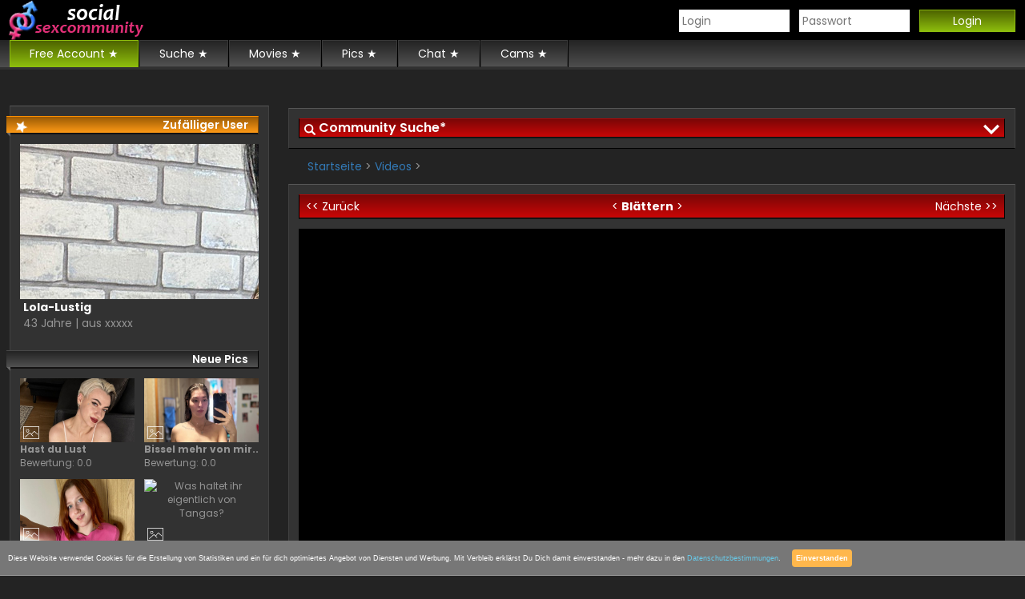

--- FILE ---
content_type: text/html; charset=UTF-8
request_url: https://www.social-sexcommunity.com/videoSetcard/Scharfe-Kitty/478576.html
body_size: 6632
content:
<!DOCTYPE html>
<html lang="de">
<head>
    <title>New Movies | </title>
	<meta http-equiv="Content-Type" content="text/html; charset=UTF-8">
<meta name="viewport" content="width=device-width, initial-scale=1.0, user-scalable=no">
<meta name="language" content="deutsch, de">
<meta name="robots" content="noindex,follow">
<meta name="theme-color" content="#000000">
<link rel="icon" href="//www.social-sexcommunity.com//templates/spc_nobrand/assets/img/favicon.ico?v=2" type="image/x-icon">
<link rel="stylesheet" href="//www.social-sexcommunity.com//templates/spc_nobrand/assets/css/basic.css" type="text/css">
<link rel="stylesheet" href="//www.social-sexcommunity.com//templates/spc_nobrand/assets/css/animate.css" type="text/css">
<link rel="stylesheet" href="//www.social-sexcommunity.com//templates/spc_nobrand/assets/css/style.css" type="text/css">
<script type="text/javascript" src="//www.social-sexcommunity.com//assets/js/signup.min.js"></script>
<link rel="stylesheet" id="bootstrap-basic-css"  href="//www.social-sexcommunity.com//templates/spc_nobrand/assets/css/bootstrap.min.css" type="text/css" media="all">
<link rel="apple-touch-icon" sizes="180x180" href="https://www.social-sexcommunity.com/favicon/apple-touch-icon.png">
<link rel="icon" type="image/png" sizes="32x32" href="https://www.social-sexcommunity.com/favicon/favicon-32x32.png">
<link rel="icon" type="image/png" sizes="16x16" href="https://www.social-sexcommunity.com/favicon/favicon-16x16.png">
<link rel="manifest" href="favicon/site.webmanifest">
<meta name="msapplication-TileColor" content="#da532c">
<meta name="theme-color" content="#ffffff">
</head>
<body id="searchclose">
<header>
<div class="frame">
	<a href="https://www.social-sexcommunity.com/" title="Home"><img src="https://www.social-sexcommunity.com/images/social-sexcommunity.png" width="185" height="50" alt="Social Sex Community"></a>
	<div class="opener">
		<a class="openlogin" href="javascript:void(0);" onclick="openlogin();">Login</a>
		|
		<a class="openmenu" href="javascript:void(0);" onclick="openmenu();">Menu</a>
	</div>
	<div id="login">
    <form method="post" action="https://www.amateurcommunity.com/login/index.html?template=videoSetcard&sender=Scharfe-Kitty&gallery=478576&cp=186e9z152c8" onsubmit="return portalLoginInterseptor(this);">
        <div>
            <input name="loginName" size="10" id="loginName" type="text" placeholder="Login">
            <input name="loginPass" size="10" id="loginPass" class="input" maxlength="32" type="password" placeholder="Passwort">
            <input value="Login" type="submit" class="btn_login">
            <input name="action" value="login" type="hidden">
        </div>
        <div>
    		<!-- <a target="_top" href="http://www.amateurcommunity.com/signup/reminder.html?template=videoSetcard&sender=Scharfe-Kitty&gallery=478576&cp=186e9z152c8">Bestätigungsmail nicht erhalten?</a> -->
<!--             <a target="_top" href="http://www.amateurcommunity.com/login/lostpassword.html?template=videoSetcard&sender=Scharfe-Kitty&gallery=478576&cp=186e9z152c8">Kennwort vergessen?</a> -->
        </div>
    </form>
</div>
</div>
<nav id="menu">
	<div class="frame">
		<ul>
	<li class="cta">
		<a href="//www.social-sexcommunity.com/anmeldung.html" rel="nofollow" title="Free Account"> 
			<span>Free Account &#9733;</span>
		</a>
	</li>
	<li class="suche">
		<a href="//www.social-sexcommunity.com/search" rel="nofollow" title="Suche">
			<span>Suche &#9733;</span>
		</a>
	</li>
	<li class="vids">
		<a href="//www.social-sexcommunity.com/videos.html" rel="nofollow" title="geile Videos">
			<span>Movies &#9733;</span>
		</a>
	</li>
	<li class="pics">
	<a href="//www.social-sexcommunity.com/fotos.html" rel="nofollow" title="geile Fotos">
			<span>Pics &#9733;</span>
		</a>
	</li>
	<li class="chat">
		<a href="//www.social-sexcommunity.com/chat.html" rel="nofollow" title="Chat">
			<span>Chat &#9733;</span>
		</a>
	</li>
	<li class="cams">
		<a href="//www.social-sexcommunity.com/cams.html" rel="nofollow" title="Cams">
			<span>Cams &#9733;</span>
		</a>
	</li>
</ul>
	</div>
</nav>
</header>

<div class="frame">
<div id="content">
	<div id="searchBox" class="animated fadeInDown">
    <div class="searchBox">
        <p class="searchtitle" onclick="searchopen();">Community Suche*</p>
        <form id="search" action="//www.social-sexcommunity.com/search" method="get" autocomplete="off">
            <div class="searchage">
                <p>Altersbereich</p>
                <div class="row">
                    <input type="number" pattern="[0-9]*" id="search_age_from" class="age" name="ageFrom" value="18" placeholder="18" min="18" max="99" maxlength="2" onInput="maxLengthCheck(this);" />
                    -
                    <input type="number" pattern="[0-9]*" id="search_age_to" class="age" name="ageTo" value="99" placeholder="99" min="18" max="99" maxlength="2" onInput="maxLengthCheck(this);" />
                </div>
            </div>
            <div class="searchregio">
                <p>Region</p>
                <div class="row">
                    <select id="search_country" name="country">
                        <option value="DE">Deutschland</option><option value="AT">Österreich</option><option value="CH">Schweiz</option>
                    </select>
                    -
                    <input type="number" pattern="[0-9]*" id="search_zip" name="zipArea" value="" placeholder="PLZ" min="00" max="99" maxlength="2" onInput="maxLengthCheck(this);" />
                </div>
            </div>
            <div class="searchbtn">
                <span class="button">
                    <input class="btn_search" type="submit" value="Suche starten">
                </span>
            </div>
            <div class="moresearch">
                <p>
                    *<a href="//www.social-sexcommunity.com/anmeldung.html" title="Kostenlos anmelden" >Anmelden</a>, um erweiterte Suchfunktionen nutzen zu können.
                </p>
            </div>
        </form>
    </div>
</div>
<script>
    var qs = location.search.split('&').reduce(function(ctx, s) {
        var p = s.split('='); ctx[p[0]] = p[1]; return ctx;
    }, {});
    if (qs.ageFrom) document.getElementById('search_age_from').value = qs.ageFrom;
    if (qs.ageTo) document.getElementById('search_age_to').value = qs.ageTo;
    if (qs.country) document.getElementById('search_country').value = qs.country;
    if (qs.zipArea) document.getElementById('search_zip').value = qs.zipArea;
    function maxLengthCheck(object)
    {
        if (object.value.length > object.maxLength)
            object.value = object.value.slice(0, object.maxLength)
    }
</script>

	<span class="breadcrumps">
		<a href="//www.social-sexcommunity.com/" title="//www.social-sexcommunity.com/">Startseite</a> > <a href="//www.social-sexcommunity.com/videos.html" title="Videos">Videos</a> > 
	</span>
	<div id="setcardvideo">
		<div class="hotornot">
			<a href="javascript:void(0);" title="Zurück" class="back" onclick="javascript:history.back();"><< Zurück</a>
			<span class="hon">< <b>Blättern</b> ></span>
			<a href="https://www.social-sexcommunity.com/videoSetcard/Hot-Tanja23/867924.html" title="Nächste" class="next">Nächste >></a>
		</div>
		<div class="galleryimg playstate" onclick="vidload();">
			<img src="" alt="">
			<div class="vidload">
				<div class="sk-fading-circle">
					<div class="sk-circle1 sk-circle"></div>
					<div class="sk-circle2 sk-circle"></div>
					<div class="sk-circle3 sk-circle"></div>
					<div class="sk-circle4 sk-circle"></div>
					<div class="sk-circle5 sk-circle"></div>
					<div class="sk-circle6 sk-circle"></div>
					<div class="sk-circle7 sk-circle"></div>
					<div class="sk-circle8 sk-circle"></div>
					<div class="sk-circle9 sk-circle"></div>
					<div class="sk-circle10 sk-circle"></div>
					<div class="sk-circle11 sk-circle"></div>
					<div class="sk-circle12 sk-circle"></div>
				</div>
				<span class="viderror">Sie sind nicht Angemeldet<br />
				<a href="javascript:void(0);" title="Jetzt kostenlos anmelden">Jetzt kostenlos anmelden</a></span>
			</div>
			<div class="vidtop animated fadeInDown">
				
			</div>
			<div class="vidplay animated fadeInUp">
				<div class="buff"></div>
				<div class="start"></div>
				<div class="volume"></div>
				<div class="fullscreen"></div>
				<div class="settings"></div>
			</div>
		</div>
		<div class="galleryinfo">
			<h2></h2>
			<ul>
				<li>
					<label>User Bewertung:</label>
					 / 5.0
				</li>
				<li>
					<label>Hochgeladen von:</label>
					<a href="" title=""></a>
				</li>
				<!-- <li>
					<label>Hochgeladen am:</label>
					
				</li> -->
				<li class="tags">
					<i></i>
				</li>
			</ul>
		</div>
		<div class="gallerycta">
			<a href="javascript:void(0);" title="Download {setcardgallery:title}" onclick="vidoverlay();">
				<span>Download Video</span>
			</a>
		</div>
	</div>
	<div id="beschreibung">
		<h3>Beschreibung:</h3>
		
	</div>
	<div id="kommentare">
		<!-- START -->
<div class="signup-container signup-container-comment">
  <!--- FORM -->
  <form class="signupform" action="//www.social-sexcommunity.com/signup?template=videoSetcard&sender=Scharfe-Kitty&gallery=478576&action=signup&cp=186e9z152c8" autocomplete="on">
    <h3>Hinterlasse ein Kommentar*:</h3>
      <!--- NICKNAME -->
      <div class="form-row">
        <!--- nickname label -->
        <label for="nickname">Name:</label>
        <!--- nickname input -->
        <input type="text" name="nickname" id="nickname" autocomplete="name" required="yes" class="comment">
        <!--- nickname error message -->
        <div class="form-error animated bounceIn form-error-nickname hidden"></div>
      </div>
      <!--- /NICKNAME -->
   
      <!--- EMAIL -->
      <div class="form-row">
        <!--- email label -->
        <label for="email">E-Mail:</label>
        <!--- email input -->
        <input type="text" name="email" id="email" autocomplete="email" required="yes" class="comment">
        <!--- email error message -->
        <div class="form-error animated bounceIn form-error-email hidden"></div>
      </div>
      <!--- /EMAIL -->


      <!-- Textarea -->
      <textarea class="comment" placeholder="Schreibe einen Kommentar zu ..."></textarea>
      <span class="textarea">*Mit dem Absenden eines Kommentares werden Sie automatisch angemeldet.</span>
      <!-- /Textarea -->
   
      <!--- AGB / Datenschutz -->
      <div class="form-row">
        <span class="agbtext">Die <a href="javascript:void(0);" onclick="javascript:agb();">AGB</a> habe ich gelesen und akzeptiert.</span>
        <input type="checkbox" id="agbchk" name="agbchk" required="yes">
        <script>function agb(){var agbwindow = window.open("//pp.amateurcommunity.com/agb.php?portal=100#main", "", "width=720,height=600,scrollbars=yes");}</script>
      </div>
      <!--- /AGB / Datenschutz -->
   
      <!--- SUBMIT -->
      <div class="form-row">
        <input type="submit" value="Kommentar senden" class="buttonSubmit">
      </div>
      <!--- /SUBMIT -->
  </form>
  <!--- FORM -->
 
  <!--- SUCCESS -->
  <!--- Wenn der Signup erfolgreich war, wird dieser Container angezeigt -->
  <div class="container-success animated bounceIn hidden">
     <h3>Glückwunsch, Du bist dabei!</h3>
     <p>Wir haben Dir eine Mail gesendet an:</p>
     <p>
     <a class="mail-provider" target="_blank">
         <img class="mail-provider">
         <span class="user-email"></span>
     </a>
     </p>
     <p>Bitte bestätige den Link in Deiner Email.</p>

     <p><a class="mail-provider mail_btn" target="_blank">Jetzt bestätigen</a></p>

     <p class="resend">Bestätigungsmail nicht erhalten?<br />
     <a class="resend-activation-link"></a></p>
     <!-- in diesem Container wird der converionpixel eingefuegt vom js eingefuegt-->
     <div class="conversionpixel"></div>
     <!-- in diesem Container wird der converionpixel eingefuegt vom js eingefuegt-->
  </div>
  <!-- /SUCCESS -->
</div>
<!-- ENDE -->
<!--- DISCLAIMERS -->
  <p class="disclaimers">
    <a href="javascript:void(0);" onclick="javascript:impressum();" title="Impressum">Impressum</a> | <a href="javascript:void(0);" onclick="javascript:datenschutz();" title="Datenschutz">Datenschutz</a>
    <script>function impressum(){var agbwindow = window.open("//pp.amateurcommunity.com/imprint.php?portal=100", "", "width=420,height=600,scrollbars=yes");}</script>
    <script>function datenschutz(){var agbwindow = window.open("//pp.amateurcommunity.com/datenschutz.php?portal=100", "", "width=420,height=600,scrollbars=yes");}</script>
  </p>
  <!--- /DISCLAIMERS -->
  <script type="text/javascript" src="//www.social-sexcommunity.com//templates/spc_nobrand/assets/js/signup-comment.js"></script>

	</div>
	<!-- <div class="anzeige">

	<div class="anzeigedesktop">

		<a href="https://Bannerlink.com" target="_blank" ><img src="//www.social-sexcommunity.com//templates/spc_nobrand/banner/banner_728x90.jpg" /></a>

	</div>

</div> -->
	
		<a class="moviecard animated fadeInUp" style="animation-delay:600ms;-o-animation-delay:600ms;-moz-animation-delay:600ms;-webkit-animation-delay:600ms;" href="https://www.social-sexcommunity.com/videoSetcard/Chantal-Marlen/291724.html" title="Ich habe meine Titten eingeölt und mich geil massiert">
			<div class="moviecardrow">
				<div class="moviethumb">
					<img src="//" alt="Ich habe meine Titten eingeölt und mich geil massiert">
				</div>
				<span>
					<b class="moviename">Ich habe meine Titten eingeölt und mich geil massiert</b>
					<br/>
					<i class="movieinfo">Bewertung: 0.0</i>
				</span>
			</div>
			<div class="cardrow pretags">
				Video ansehen >>
			</div>
		</a>
	
		<a class="moviecard animated fadeInUp" style="animation-delay:700ms;-o-animation-delay:700ms;-moz-animation-delay:700ms;-webkit-animation-delay:700ms;" href="https://www.social-sexcommunity.com/videoSetcard/Nolia/853399.html" title="Warum nur eins?">
			<div class="moviecardrow">
				<div class="moviethumb">
					<img src="//" alt="Warum nur eins?">
				</div>
				<span>
					<b class="moviename">Warum nur eins?</b>
					<br/>
					<i class="movieinfo">Bewertung: 0.0</i>
				</span>
			</div>
			<div class="cardrow pretags">
				Video ansehen >>
			</div>
		</a>
	
		<a class="moviecard animated fadeInUp" style="animation-delay:800ms;-o-animation-delay:800ms;-moz-animation-delay:800ms;-webkit-animation-delay:800ms;" href="https://www.social-sexcommunity.com/videoSetcard/Nolia/846687.html" title="Mein erstes Mal FFM">
			<div class="moviecardrow">
				<div class="moviethumb">
					<img src="//" alt="Mein erstes Mal FFM">
				</div>
				<span>
					<b class="moviename">Mein erstes Mal FFM</b>
					<br/>
					<i class="movieinfo">Bewertung: 0.0</i>
				</span>
			</div>
			<div class="cardrow pretags">
				Video ansehen >>
			</div>
		</a>
	
		<a class="moviecard animated fadeInUp" style="animation-delay:900ms;-o-animation-delay:900ms;-moz-animation-delay:900ms;-webkit-animation-delay:900ms;" href="https://www.social-sexcommunity.com/videoSetcard/Rote_Erdbeere/459368.html" title="Willst du mir bei heißen Vibratorspielen zusehen?">
			<div class="moviecardrow">
				<div class="moviethumb">
					<img src="//" alt="Willst du mir bei heißen Vibratorspielen zusehen?">
				</div>
				<span>
					<b class="moviename">Willst du mir bei heißen Vibratorspielen zusehen?</b>
					<br/>
					<i class="movieinfo">Bewertung: 0.0</i>
				</span>
			</div>
			<div class="cardrow pretags">
				Video ansehen >>
			</div>
		</a>
	
		<a class="moviecard animated fadeInUp" style="animation-delay:1000ms;-o-animation-delay:1000ms;-moz-animation-delay:1000ms;-webkit-animation-delay:1000ms;" href="https://www.social-sexcommunity.com/videoSetcard/Nolia/912008.html" title="Sag…">
			<div class="moviecardrow">
				<div class="moviethumb">
					<img src="//" alt="Sag…">
				</div>
				<span>
					<b class="moviename">Sag…</b>
					<br/>
					<i class="movieinfo">Bewertung: 0.0</i>
				</span>
			</div>
			<div class="cardrow pretags">
				Video ansehen >>
			</div>
		</a>
	
		<a class="moviecard animated fadeInUp" style="animation-delay:1100ms;-o-animation-delay:1100ms;-moz-animation-delay:1100ms;-webkit-animation-delay:1100ms;" href="https://www.social-sexcommunity.com/videoSetcard/Nolia/881368.html" title="Mein Lieblingsspielzeug">
			<div class="moviecardrow">
				<div class="moviethumb">
					<img src="//" alt="Mein Lieblingsspielzeug">
				</div>
				<span>
					<b class="moviename">Mein Lieblingsspielzeug</b>
					<br/>
					<i class="movieinfo">Bewertung: 0.0</i>
				</span>
			</div>
			<div class="cardrow pretags">
				Video ansehen >>
			</div>
		</a>
	
</div>
<div id="vidoverlay" class="overlay">
  <div class="closeoverlay" onclick="vidoverlay();"></div>
  <div class="overlaybox">
    <h3>Videos Streamen & Downloaden</h3>
    <ul class="anmeldung">
      <li class="animated fadeInRight" style="animation-delay:100ms;-o-animation-delay:100ms;-moz-animation-delay:100ms;-webkit-animation-delay:100ms;">100% Werbefrei</li>
      <li class="animated fadeInRight" style="animation-delay:200ms;-o-animation-delay:200ms;-moz-animation-delay:200ms;-webkit-animation-delay:200ms;">Kostenloser Account</li>
      <li class="animated fadeInRight" style="animation-delay:300ms;-o-animation-delay:300ms;-moz-animation-delay:300ms;-webkit-animation-delay:300ms;">Eigene Videos hochladen</li>
      <li class="animated fadeInRight" style="animation-delay:400ms;-o-animation-delay:400ms;-moz-animation-delay:400ms;-webkit-animation-delay:400ms;">Private Videos streamen und herunterladen</li>
      <li class="animated fadeInRight" style="animation-delay:500ms;-o-animation-delay:500ms;-moz-animation-delay:500ms;-webkit-animation-delay:500ms;">Livecams und Chats mit deinen Stars</li>
    </ul>
    <!-- START -->
    <div class="signup-container signup-container-vidoverlay animated fadeInUp" style="animation-delay:600ms;-o-animation-delay:600ms;-moz-animation-delay:600ms;-webkit-animation-delay:600ms;">
      <!--- FORM -->
      <form class="signupform" action="//www.social-sexcommunity.com/signup?template=videoSetcard&sender=Scharfe-Kitty&gallery=478576&action=signup&cp=186e9z152c8" autocomplete="on">
        <h4>Jetzt kostenlos mitmachen!</h4>
          <!--- NICKNAME -->
          <div class="form-row">
            <!--- nickname label -->
            <label for="nickname">Name:</label>
            <!--- nickname input -->
            <input type="text" name="nickname" id="nickname" autocomplete="name" required="yes">
            <!--- nickname error message -->
            <div class="form-error animated bounceIn form-error-nickname hidden"></div>
          </div>
          <!--- /NICKNAME -->
       
          <!--- EMAIL -->
          <div class="form-row">
            <!--- email label -->
            <label for="email">E-Mail:</label>
            <!--- email input -->
            <input type="text" name="email" id="email" autocomplete="email" required="yes">
            <!--- email error message -->
            <div class="form-error animated bounceIn form-error-email hidden"></div>
          </div>
          <!--- /EMAIL -->
       
          <!--- AGB / Datenschutz -->
          <div class="form-row">
            <span class="agbtext">Die <a href="javascript:void(0);" onclick="javascript:agb();">AGB</a> habe ich gelesen und akzeptiert.</span>
            <input type="checkbox" id="agbchk" name="agbchk" required="yes">
            <script>function agb(){var agbwindow = window.open("//pp.amateurcommunity.com/agb.php?portal=100#main", "", "width=720,height=600,scrollbars=yes");}</script>
          </div>
          <!--- /AGB / Datenschutz -->
       
          <!--- SUBMIT -->
          <div class="form-row">
            <input type="submit" value="Anmelden" class="buttonSubmit">
          </div>
          <!--- /SUBMIT -->
      </form>
      <!--- FORM -->
     
      <!--- SUCCESS -->
      <!--- Wenn der Signup erfolgreich war, wird dieser Container angezeigt -->
      <div class="container-success animated bounceIn hidden">
         <h4>Glückwunsch, Du bist dabei!</h4>
         <p>Wir haben Dir eine Mail gesendet an:</p>
         <p>
         <a class="mail-provider" target="_blank">
             <img class="mail-provider">
             <span class="user-email"></span>
         </a>
         </p>
         <p>Bitte bestätige den Link in Deiner Email.</p>

         <p><a class="mail-provider mail_btn" target="_blank">Jetzt bestätigen</a></p>

         <p class="resend">Bestätigungsmail nicht erhalten?<br />
         <a class="resend-activation-link"></a></p>
         <!-- in diesem Container wird der converionpixel eingefuegt vom js eingefuegt-->
     <div class="conversionpixel"></div>
     <!-- in diesem Container wird der converionpixel eingefuegt vom js eingefuegt-->
      </div>
      <!-- /SUCCESS -->
    </div>
    <!-- ENDE -->
    <!--- DISCLAIMERS -->
    <p class="disclaimers">
      <a href="javascript:void(0);" onclick="javascript:impressum();" title="Impressum">Impressum</a> | <a href="javascript:void(0);" onclick="javascript:datenschutz();" title="Datenschutz">Datenschutz</a>
      <script>function impressum(){var agbwindow = window.open("//pp.amateurcommunity.com/imprint.php?portal=100", "", "width=420,height=600,scrollbars=yes");}</script>
      <script>function datenschutz(){var agbwindow = window.open("//pp.amateurcommunity.com/datenschutz.php?portal=100", "", "width=420,height=600,scrollbars=yes");}</script>
    </p>
  </div>
  <!--- /DISCLAIMERS -->
  <script type="text/javascript" src="//www.social-sexcommunity.com//templates/spc_nobrand/assets/js/signup-vidoverlay.js"></script>
</div>
<div id="sidebar" class="animated fadeInLeft">
	<p class="sidetitle top">Zufälliger User</p>
		<a class="topamateur" title="Top Amateur -> Lola-Lustig" href="https://www.social-sexcommunity.com/setcard/Lola-Lustig.html">
	<div class="topimg">
		<img src="//c2.ac-data.com/mediafiles/181/158/042/u18115842/profile/profile_picture_1764942133-large.jpg" alt="Lola-Lustig">
	</div>
	<b class="topname">Lola-Lustig</b>
	<i class="topinfo">43 Jahre | aus xxxxx</i>
</a>
	<!--<p class="sidetitle">Neue Movies</p>
		<!--<div id="sidevideos">
	
		<a class="sidevideo" href="https://www.social-sexcommunity.com/videoSetcard/DrallesGirly/241116.html" title="Drall und geil">
			<div class="sidevideothumbnail">
				<img src="//" alt="Drall und geil">
			</div>
			<b>Drall und geil</b>
			<span>Bewertung: 0.0</span>
		</a>
	
		<a class="sidevideo" href="https://www.social-sexcommunity.com/videoSetcard/Nolia/907972.html" title="Passt wie angegossen">
			<div class="sidevideothumbnail">
				<img src="//" alt="Passt wie angegossen">
			</div>
			<b>Passt wie angegossen</b>
			<span>Bewertung: 0.0</span>
		</a>
	
		<a class="sidevideo" href="https://www.social-sexcommunity.com/videoSetcard/highvibesonly/928646.html" title="Mehr von mir Nackt">
			<div class="sidevideothumbnail">
				<img src="//" alt="Mehr von mir Nackt">
			</div>
			<b>Mehr von mir Nackt</b>
			<span>Bewertung: 0.0</span>
		</a>
	
		<a class="sidevideo" href="https://www.social-sexcommunity.com/videoSetcard/Nolia/926692.html" title="Footjob">
			<div class="sidevideothumbnail">
				<img src="//" alt="Footjob">
			</div>
			<b>Footjob</b>
			<span>Bewertung: 0.0</span>
		</a>
	
		<a class="sidevideo" href="https://www.social-sexcommunity.com/videoSetcard/Nolia/881960.html" title="Hmmm">
			<div class="sidevideothumbnail">
				<img src="//" alt="Hmmm">
			</div>
			<b>Hmmm</b>
			<span>Bewertung: 0.0</span>
		</a>
	
		<a class="sidevideo" href="https://www.social-sexcommunity.com/videoSetcard/Rote_Erdbeere/459369.html" title="Mega Orgasmus durch mein Toy, das kann man nicht überhören">
			<div class="sidevideothumbnail">
				<img src="//" alt="Mega Orgasmus durch mein Toy, das kann man nicht überhören">
			</div>
			<b>Mega Orgasmus durch mein Toy, das kann man nicht überhören</b>
			<span>Bewertung: 0.0</span>
		</a>
	
	<p><a href="//www.social-sexcommunity.com/videos.html">mehr Videos >></a></p>
</div>-->
	<p class="sidetitle">Neue Pics</p>
		<div id="sidefotos">
	
		<a class="sidefoto" href="https://www.social-sexcommunity.com/gallerySetcard/Black-White/920446.html" title="Hast du Lust">
			<div class="sidefotothumbnail">
				<img src="//c2.ac-data.com/mediafiles/181/013/046/u18101346/920446/920446_1764678995-medium.jpg" alt="Hast du Lust">
			</div>
			<b>Hast du Lust</b>
			<span>Bewertung: 0.0</span>
		</a>
	
		<a class="sidefoto" href="https://www.social-sexcommunity.com/gallerySetcard/Loolaaa/911942.html" title="Bissel mehr von mir..">
			<div class="sidefotothumbnail">
				<img src="//c2.ac-data.com/mediafiles/180/318/046/u18031846/911942/911942_1761142318-medium.jpg" alt="Bissel mehr von mir..">
			</div>
			<b>Bissel mehr von mir..</b>
			<span>Bewertung: 0.0</span>
		</a>
	
		<a class="sidefoto" href="https://www.social-sexcommunity.com/gallerySetcard/BlaueAugen/911002.html" title="So würde ich auf dich warten">
			<div class="sidefotothumbnail">
				<img src="//c2.ac-data.com/mediafiles/180/318/038/u18031838/911002/911002_1760641621-medium.jpg" alt="So würde ich auf dich warten">
			</div>
			<b>So würde ich auf dich warten</b>
			<span>Bewertung: 0.0</span>
		</a>
	
		<a class="sidefoto" href="https://www.social-sexcommunity.com/gallerySetcard/ReifeStute/260700.html" title="Was haltet ihr eigentlich von Tangas?">
			<div class="sidefotothumbnail">
				<img src="//c2.ac-data.com/mediafiles/376/618/001/u3766181/260700/1563037987-medium.jpg" alt="Was haltet ihr eigentlich von Tangas?">
			</div>
			<b>Was haltet ihr eigentlich von Tangas?</b>
			<span>Bewertung: 0.0</span>
		</a>
	
		<a class="sidefoto" href="https://www.social-sexcommunity.com/gallerySetcard/KuschelTiger/918908.html" title="Weisse Hose und Top">
			<div class="sidefotothumbnail">
				<img src="//c2.ac-data.com/mediafiles/180/690/028/u18069028/918908/918908_1763827078-medium.jpg" alt="Weisse Hose und Top">
			</div>
			<b>Weisse Hose und Top</b>
			<span>Bewertung: 0.0</span>
		</a>
	
		<a class="sidefoto" href="https://www.social-sexcommunity.com/gallerySetcard/Chantal-Marlen/866910.html" title="Paar Kostenlose Bilder">
			<div class="sidefotothumbnail">
				<img src="//c2.ac-data.com/mediafiles/481/267/002/u4812672/866910/866910_1741771093-medium.jpg" alt="Paar Kostenlose Bilder">
			</div>
			<b>Paar Kostenlose Bilder</b>
			<span>Bewertung: 0.0</span>
		</a>
	
	<p><a href="//www.social-sexcommunity.com/fotos.html">mehr Fotoalben >></a></p>
</div>-->
	<p class="sidetitle reg">Gratis Zugang</p>
		<h4>Vorteile:</h4>
		<ul class="anmeldung">
			<li class="animated fadeInRight" style="animation-delay:00ms;-o-animation-delay:00ms;-moz-animation-delay:00ms;-webkit-animation-delay:00ms;">Gratis Mitgliedschaft!</li>
			<li class="animated fadeInRight" style="animation-delay:100ms;-o-animation-delay:100ms;-moz-animation-delay:100ms;-webkit-animation-delay:100ms;">Erwachsene kennenlernen</li>
			<li class="animated fadeInRight" style="animation-delay:200ms;-o-animation-delay:200ms;-moz-animation-delay:200ms;-webkit-animation-delay:200ms;">Adults only!</li>
			<li class="animated fadeInRight" style="animation-delay:300ms;-o-animation-delay:300ms;-moz-animation-delay:300ms;-webkit-animation-delay:300ms;">Private Webcams mit Chat</li>
			<li class="animated fadeInRight" style="animation-delay:400ms;-o-animation-delay:400ms;-moz-animation-delay:400ms;-webkit-animation-delay:400ms;">Sex Dates verabreden...</li>
		</ul>
		<!-- START -->
<div class="signup-container signup-container-sidebar">
  <!--- FORM -->
  <form class="signupform" action="//www.social-sexcommunity.com/signup?template=videoSetcard&sender=Scharfe-Kitty&gallery=478576&action=signup&cp=186e9z152c8" autocomplete="on">
    <h4>Jetzt kostenlos mitmachen!</h4>
      <!--- NICKNAME -->
      <div class="form-row">
        <!--- nickname label -->
        <label for="nickname">Name:</label>
        <!--- nickname input -->
        <input type="text" name="nickname" id="nickname" autocomplete="name" required="yes">
        <!--- nickname error message -->
        <div class="form-error animated bounceIn form-error-nickname hidden"></div>
      </div>
      <!--- /NICKNAME -->
   
      <!--- EMAIL -->
      <div class="form-row">
        <!--- email label -->
        <label for="email">E-Mail:</label>
        <!--- email input -->
        <input type="text" name="email" id="email" autocomplete="email" required="yes">
        <!--- email error message -->
        <div class="form-error animated bounceIn form-error-email hidden"></div>
      </div>
      <!--- /EMAIL -->
   
      <!--- AGB / Datenschutz -->
      <div class="form-row">
        <span class="agbtext">Die <a href="javascript:void(0);" onclick="javascript:agb();">AGB</a> habe ich gelesen und akzeptiert.</span>
        <input type="checkbox" id="agbchk" name="agbchk" required="yes">
        <script>function agb(){var agbwindow = window.open("//pp.amateurcommunity.com/agb.php?portal=100#main", "", "width=720,height=600,scrollbars=yes");}</script>
      </div>
      <!--- /AGB / Datenschutz -->
   
      <!--- SUBMIT -->
      <div class="form-row">
        <input type="submit" value="Anmelden" class="buttonSubmit">
      </div>
      <!--- /SUBMIT -->
  </form>
  <!--- FORM -->
 
  <!--- SUCCESS -->
  <!--- Wenn der Signup erfolgreich war, wird dieser Container angezeigt -->
  <div class="container-success animated bounceIn hidden">
     <h4>Glückwunsch, Du bist dabei!</h4>
     <p>Wir haben Dir eine Mail gesendet an:</p>
     <p>
     <a class="mail-provider" target="_blank">
         <img class="mail-provider">
         <span class="user-email"></span>
     </a>
     </p>
     <p>Bitte bestätige den Link in Deiner Email.</p>

     <p><a class="mail-provider mail_btn" target="_blank">Jetzt bestätigen</a></p>

     <p class="resend">Bestätigungsmail nicht erhalten?<br />
     <a class="resend-activation-link"></a></p>
     <!-- in diesem Container wird der converionpixel eingefuegt vom js eingefuegt-->
     <div class="conversionpixel"></div>
     <!-- in diesem Container wird der converionpixel eingefuegt vom js eingefuegt-->
  </div>
  <!-- /SUCCESS -->
</div>
<!-- ENDE -->
<!--- DISCLAIMERS -->
  <p class="disclaimers">
    <a href="javascript:void(0);" onclick="javascript:impressum();" title="Impressum">Impressum</a> | <a href="javascript:void(0);" onclick="javascript:datenschutz();" title="Datenschutz">Datenschutz</a>
    <script>function impressum(){var agbwindow = window.open("//pp.amateurcommunity.com/imprint.php?portal=100", "", "width=420,height=600,scrollbars=yes");}</script>
    <script>function datenschutz(){var agbwindow = window.open("//pp.amateurcommunity.com/datenschutz.php?portal=100", "", "width=420,height=600,scrollbars=yes");}</script>
  </p>
  <!--- /DISCLAIMERS -->
  <script type="text/javascript" src="//www.social-sexcommunity.com//templates/spc_nobrand/assets/js/signup-sidebar.js"></script>

		<!-- 
<p class="sidetitle">Anzeigen</p>

<div class="anzeigesidebar">
	

<a href="https://Bannerlink.com" target="_blank">
	<img src="//www.social-sexcommunity.com//templates/spc_nobrand/banner/banner_300x250.jpg" />
</a>

	
</div>  -->
</div>
</div>
<footer>
	<div class="frame">
		<div class="footer">
			
		</div>
	</div>
	<div class="copyright">
		<script type="text/javascript" language="JavaScript">
			var DatumAktuell = new Date();
			var JahrAktuell = DatumAktuell.getFullYear();
			document.write('Copyright &copy; 2016-'+ JahrAktuell + ' &#9733; <a href="https://www.social-sexcommunity.com/" title="Social Sex Community Home">Social-Sexcommunity.com</a> &#9733;');
		</script>
	</div>
</footer>
<!-- \\\\\\\\\\\\\\\\\\\\\\\\\\\\\\\\\\\
YOUR TRACKINGCODE HERE
\\\\\\\\\\\\\\\\\\\\\\\\\\\\\\\\\\\\\ -->
<script src="https://www.social-sexcommunity.com/script.js"></script>
<script type="application/javascript">
  function GDPR_Agreed() {
    var exptime = new Date();
    exptime.setTime(exptime.getTime() + (30 * 24 * 60 * 60 * 1000));
    document.cookie = "GDPR_Agreed=1;expires=" + exptime.toUTCString() + ";path=/";
    document.getElementById("GDPR_Hint").style.display = "none";
  }
  document.addEventListener("DOMContentLoaded", function () {
    if (document.cookie.indexOf("GDPR_Agreed=1") >= 0) {
      document.getElementById("GDPR_Hint").style.display = "none";
    }
  });
</script>
<div id="GDPR_Hint">
  <span>Diese Website verwendet Cookies für die Erstellung von Statistiken und ein für dich optimiertes Angebot von Diensten und
    Werbung. Mit Verbleib erklärst Du Dich damit einverstanden - mehr dazu in den
    <a href="javascript:void(0);" onclick="privacy();">Datenschutzbestimmungen</a>.</span>
  <button type="button" onclick="GDPR_Agreed();">Einverstanden</button>
</div>
<script type="text/javascript">
  function privacy() {
    var agbwindow = window.open("//pp.amateurcommunity.com/datenschutz.php?portal=100", "", "width=420,height=600,scrollbars=yes");
  };
</script>
<script>
if (typeof window.ppOpts === "undefined") {
    window.ppOpts = {
        linkID: "186e9z152c8",
        linkIDParam: "cp",
        clickTrackUrl: "//pp.amateurcommunity.com/click.php",
        storageEngine: "localStorage"
    };
}
</script>
<script src="//www.social-sexcommunity.com//assets/js/core.js"></script></body>
<script type="text/javascript" src="//www.social-sexcommunity.com//templates/spc_nobrand/assets/js/jquery.js"></script>
</html>

--- FILE ---
content_type: text/css
request_url: https://www.social-sexcommunity.com//templates/spc_nobrand/assets/css/basic.css
body_size: 8990
content:
/*====================================
_ADs
_HEADER
    _Menu
_BODY
_SUCHBOX
    _Breadcrumps
    _Pagination
_USER
_VIDEO
_FOTO
_SETCARDUSER
_SETCARDVIDEO
_ANMELDUNG
_SIDEBAR
    _topamateur
    _sidevideos
_TEXTE
_FOOTER
_SIGNUP
_OVERLAY
_MEDIA Querys
====================================*/
@import url('https://fonts.googleapis.com/css?family=Poppins:300,400,500,600,700');
*
{
    font-family: 'Poppins', sans-serif;

    position: relative;

    -webkit-box-sizing: border-box;
       -moz-box-sizing: border-box;
            box-sizing: border-box;
    margin: 0;
    padding: 0;

    -webkit-border-radius: 0;
            border-radius: 0;
    outline: none;

        -ms-box-sizing: border-box;
    -webkit-appearance: none;
       -moz-appearance: none;
        -ms-appearance: none;
            appearance: none;
}
.conversionpixel,
.conversionpixel img
{
    float: left;

    width: 0;
    height: 0;
}

#textcontent
{
	color: #6E6E6E; /*My*/
}

#textcontent p
{
	color: #6E6E6E; /*My*/
}

#textcontent h1
{
	font-weight: bold;
	text-align:center; /*My*/
	font-size: 22px; /*My*/
	color: #df2f76; /*My*/
    padding-top: 24px;
}

#textcontent h2
{
	font-weight: normal;
	text-align:center; /*My*/
	color: #df2f76; /*My*/
    padding-top: 24px;
}

#textcontent h3
{
	font-weight: normal;
	text-align:center; /*My*/
	color: #df2f76; /*My*/
    padding-top: 24px;
}

.regbutton {
text-align:center !important;
margin: 5px 10px 15px 0px !important;
width: 100% !important;
}

.regbutton {
white-space: normal !important;
}

.regbutton a {
color: #fff !important;
}

html,
body
{
    font-size: 16px;

    margin: 0;
    padding: 0;

    color: #fff;
    background: #232323;
}
img
{
    image-rendering: auto;
}
a
{
    color: #990000;
}
p {
	color: #bbb; /*My*/
}
h3
{
    width: 100%;
}
.frame
{
    width: 100%;
    max-width: 420px;
    margin: 0 auto;;
}
.hidden
{
    display: none !important;
}

ul li { /*My*/
	color: #fff !important;
}
/*====================================
_ADs
====================================*/
.anzeige
{
    float: left;

    width: 100%;

    text-align: center;
}
.anzeigedesktop img
{
    width: 100%;
    max-width: 728px;
    margin-top: 12px;
}
.anzeigesidebar
{
    float: left;

    width: 100%;
}
.anzeigesidebar img
{
    float: left;

    width: 100%;
}
/*====================================
_HOTORNOT
====================================*/
.hotornot
{
    display: inline-block;

    width: 100%;
    margin-bottom: 12px;
    padding: 4px 8px;

    text-align: center;

    color: #fff;
    border-top: 1px solid #a90909;
    border-right: 1px solid #000;
    border-bottom: 2px solid #151414;
    border-left: 1px solid #000;
    background: #a90909;
    background: -webkit-gradient(linear, left top, left bottom, from(#7b0606),to(#ca0606));
    background: -webkit-linear-gradient(top, #7b0606 0%,#ca0606 100%);
    background:    -moz-linear-gradient(top, #7b0606 0%,#ca0606 100%);
    background:      -o-linear-gradient(top, #7b0606 0%,#ca0606 100%);
    background:         linear-gradient(to bottom, #7b0606 0%,#ca0606 100%);
}
.hotornot span.hon
{
    display: none;
}
.hotornot a
{
    text-decoration: none;

    color: #fff;
}
.hotornot a.back
{
    float: left;
}
.hotornot a.next
{
    float: right;
}
/*====================================
_HEADER
====================================*/
header
{
    position: fixed;
    z-index: 9;

    display: block;
    float: left;

    width: 100%;

    background: #000;
}

#logo a
{
    font-size: 0;

    display: block;
    float: left;

    width: 160px;
    height: 44px;
    margin: 7px 0 7px 12px;
    margin-bottom: 6px;

    /*background: url('https://www.sexcommunity24.com/templates/spc_ac/assets/img/sexcommunity-24.png') no-repeat;*/
    /*  background: url(../img/logo.svg) no-repeat;*/
    background-position: left center;
    -webkit-background-size: auto 88%;
         -o-background-size: auto 88%;
            background-size: auto 88%;
}
.opener
{
    font-size: 14px;

    float: right;

    width: 100px;
    padding: 18px 12px 0 0;

    text-align: right;
}
.opener a
{
    text-decoration: none;

    color: #fff;
}
/* _Login */
#login
{
    display: none;
    float: left;

    width: 100%;
    padding: 12px;
}
#login form
{
    float: left;

    width: 100%;
}
#login input
{
    font-size: 14px;

    width: 100%;
    margin-bottom: 12px;
    padding: 4px;

    border: 0;
    background: #fff;
}
#login input[type='submit']
{
    font-size: 14px;

    float: right;

    width: 200px;
    padding: 3px;

    cursor: pointer;

    color: #fff;
    border: 1px solid #8dbd0d;
    background: #8dbd0d;
    background: -webkit-gradient(linear, left top, left bottom, from(#4d6300),to(#8dbd0d));
    background: -webkit-linear-gradient(top, #4d6300 0%,#8dbd0d 100%);
    background:    -moz-linear-gradient(top, #4d6300 0%,#8dbd0d 100%);
    background:      -o-linear-gradient(top, #4d6300 0%,#8dbd0d 100%);;
}
#login a
{
    font-size: 12px;

    width: 100%;

    color: #fff;
}
/* _Menu */
nav#menu
{
    display: none;
    float: left;

    width: 100%;

    background: #525252;
    background: -webkit-gradient(linear, left top, left bottom, from(#232323),to(#525252));
    background: -webkit-linear-gradient(top, #232323 0%,#525252 100%);
    background:    -moz-linear-gradient(top, #232323 0%,#525252 100%);
    background:      -o-linear-gradient(top, #232323 0%,#525252 100%);
    background:         linear-gradient(to bottom, #232323 0%,#525252 100%);
}
nav#menu:after
{
    display: block;
    float: left;

    width: 100%;
    height: 3px;

    content: '';

    background: #313131;
}
nav#menu ul
{
    float: left;

    width: 100%;
    margin: 0;
    padding: 0 12px 0 12px;

    list-style: none;
}
nav#menu ul li
{
    float: left;

    width: 100%;
    margin: 0;
    padding: 0;

    border-bottom: 1px solid #000;
}
nav#menu ul li:nth-last-child(1)
{
    border-bottom: 0 solid #420707;
}
nav#menu ul li a
{
    display: block;
    float: left;

    width: 100%;
    padding: 6px;

    -webkit-transition: background .2s ease;
       -moz-transition: background .2s ease;
         -o-transition: background .2s ease;
            transition: background .2s ease;
    text-align: center;
    text-decoration: none;

    color: #fff;
    border: 1px solid #383838;
    background: #525252;
    background: -webkit-gradient(linear, left top, left bottom, from(#232323),to(#525252));
    background: -webkit-linear-gradient(top, #232323 0%,#525252 100%);
    background:    -moz-linear-gradient(top, #232323 0%,#525252 100%);
    background:      -o-linear-gradient(top, #232323 0%,#525252 100%);
    background:         linear-gradient(to bottom, #232323 0%,#525252 100%);
}
nav#menu ul li a:hover,
nav#menu ul li a:active,
nav#menu ul li.active a,
nav#menu ul li.cta.active a
{
    -webkit-animation: none;
       -moz-animation: none;
         -o-animation: none;
            animation: none;

    border: 1px solid #8dbd0d;
    background: #8dbd0d;
    background: -webkit-gradient(linear, left top, left bottom, from(#4d6300),to(#8dbd0d));
    background: -webkit-linear-gradient(top, #4d6300 0%,#8dbd0d 100%);
    background:    -moz-linear-gradient(top, #4d6300 0%,#8dbd0d 100%);
    background:      -o-linear-gradient(top, #4d6300 0%,#8dbd0d 100%);
    background:         linear-gradient(to bottom, #4d6300 0%,#8dbd0d 100%);
}
nav#menu ul li.cta a
{
    color: #fff;
    border: 1px solid #8dbd0d;
    background: #8dbd0d;
    background: -webkit-gradient(linear, left top, left bottom, from(#4d6300),to(#8dbd0d));
    background: -webkit-linear-gradient(top, #4d6300 0%,#8dbd0d 100%);
    background:    -moz-linear-gradient(top, #4d6300 0%,#8dbd0d 100%);
    background:      -o-linear-gradient(top, #4d6300 0%,#8dbd0d 100%);
    background:         linear-gradient(to bottom, #4d6300 0%,#8dbd0d 100%);
    /*  -webkit-animation: blink 4s linear infinite;
       -moz-animation: blink 4s linear infinite;
         -o-animation: blink 4s linear infinite;
            animation: blink 4s linear infinite;*/
}
nav#menu ul li.cta a:hover
{
    -webkit-animation: blink .2s linear infinite;
       -moz-animation: blink .2s linear infinite;
         -o-animation: blink .2s linear infinite;
            animation: blink .2s linear infinite;

    color: #fff;
    background: #6d0707;
}

@-webkit-keyframes blink
{
    0%
    {
        border: 1px solid #383838;
        background: -webkit-gradient(linear, left top, left bottom, from(#4d6300),to(#8dbd0d));
        background: -webkit-linear-gradient(top, #4d6300 0%,#8dbd0d 100%);
        background:    -moz-linear-gradient(top, #4d6300 0%,#8dbd0d 100%);
        background:      -o-linear-gradient(top, #4d6300 0%,#8dbd0d 100%);
        background: -webkit-gradient(linear, left top, left bottom, from(#232323),to(#525252));
        background: -webkit-linear-gradient(top, #232323 0%,#525252 100%);
        background:         linear-gradient(to bottom, #232323 0%,#525252 100%);
    }
    50%
    {
        border: 1px solid #8dbd0d;
        background: -webkit-gradient(linear, left top, left bottom, from(#4d6300),to(#8dbd0d));
        background: -webkit-linear-gradient(top, #4d6300 0%,#8dbd0d 100%);
        background:    -moz-linear-gradient(top, #4d6300 0%,#8dbd0d 100%);
        background:      -o-linear-gradient(top, #4d6300 0%,#8dbd0d 100%);
        background:         linear-gradient(to bottom, #4d6300 0%,#8dbd0d 100%);
    }
    100%
    {
        border: 1px solid #383838;
        background: -webkit-gradient(linear, left top, left bottom, from(#4d6300),to(#8dbd0d));
        background: -webkit-linear-gradient(top, #4d6300 0%,#8dbd0d 100%);
        background:    -moz-linear-gradient(top, #4d6300 0%,#8dbd0d 100%);
        background:      -o-linear-gradient(top, #4d6300 0%,#8dbd0d 100%);
        background: -webkit-gradient(linear, left top, left bottom, from(#232323),to(#525252));
        background: -webkit-linear-gradient(top, #232323 0%,#525252 100%);
        background:         linear-gradient(to bottom, #232323 0%,#525252 100%);
    }
}

@-moz-keyframes blink
{
    0%
    {
        border: 1px solid #383838;
        background: -webkit-gradient(linear, left top, left bottom, from(#4d6300),to(#8dbd0d));
        background: -webkit-linear-gradient(top, #4d6300 0%,#8dbd0d 100%);
        background:    -moz-linear-gradient(top, #4d6300 0%,#8dbd0d 100%);
        background:      -o-linear-gradient(top, #4d6300 0%,#8dbd0d 100%);
        background:    -moz-linear-gradient(top, #232323 0%,#525252 100%);
        background:         linear-gradient(to bottom, #232323 0%,#525252 100%);
    }
    50%
    {
        border: 1px solid #8dbd0d;
        background: -webkit-gradient(linear, left top, left bottom, from(#4d6300),to(#8dbd0d));
        background: -webkit-linear-gradient(top, #4d6300 0%,#8dbd0d 100%);
        background:    -moz-linear-gradient(top, #4d6300 0%,#8dbd0d 100%);
        background:      -o-linear-gradient(top, #4d6300 0%,#8dbd0d 100%);
        background:         linear-gradient(to bottom, #4d6300 0%,#8dbd0d 100%);
    }
    100%
    {
        border: 1px solid #383838;
        background: -webkit-gradient(linear, left top, left bottom, from(#4d6300),to(#8dbd0d));
        background: -webkit-linear-gradient(top, #4d6300 0%,#8dbd0d 100%);
        background:    -moz-linear-gradient(top, #4d6300 0%,#8dbd0d 100%);
        background:      -o-linear-gradient(top, #4d6300 0%,#8dbd0d 100%);
        background:    -moz-linear-gradient(top, #232323 0%,#525252 100%);
        background:         linear-gradient(to bottom, #232323 0%,#525252 100%);
    }
}

@-o-keyframes blink
{
    0%
    {
        border: 1px solid #383838;
        background: -webkit-gradient(linear, left top, left bottom, from(#4d6300),to(#8dbd0d));
        background: -webkit-linear-gradient(top, #4d6300 0%,#8dbd0d 100%);
        background:    -moz-linear-gradient(top, #4d6300 0%,#8dbd0d 100%);
        background:      -o-linear-gradient(top, #4d6300 0%,#8dbd0d 100%);
        background:      -o-linear-gradient(top, #232323 0%,#525252 100%);
        background:         linear-gradient(to bottom, #232323 0%,#525252 100%);
    }
    50%
    {
        border: 1px solid #8dbd0d;
        background: -webkit-gradient(linear, left top, left bottom, from(#4d6300),to(#8dbd0d));
        background: -webkit-linear-gradient(top, #4d6300 0%,#8dbd0d 100%);
        background:    -moz-linear-gradient(top, #4d6300 0%,#8dbd0d 100%);
        background:      -o-linear-gradient(top, #4d6300 0%,#8dbd0d 100%);
        background:         linear-gradient(to bottom, #4d6300 0%,#8dbd0d 100%);
    }
    100%
    {
        border: 1px solid #383838;
        background: -webkit-gradient(linear, left top, left bottom, from(#4d6300),to(#8dbd0d));
        background: -webkit-linear-gradient(top, #4d6300 0%,#8dbd0d 100%);
        background:    -moz-linear-gradient(top, #4d6300 0%,#8dbd0d 100%);
        background:      -o-linear-gradient(top, #4d6300 0%,#8dbd0d 100%);
        background:      -o-linear-gradient(top, #232323 0%,#525252 100%);
        background:         linear-gradient(to bottom, #232323 0%,#525252 100%);
    }
}

@keyframes blink
{
    0%
    {
        border: 1px solid #383838;
        background: -webkit-gradient(linear, left top, left bottom, from(#4d6300),to(#8dbd0d));
        background: -webkit-linear-gradient(top, #4d6300 0%,#8dbd0d 100%);
        background:    -moz-linear-gradient(top, #4d6300 0%,#8dbd0d 100%);
        background:      -o-linear-gradient(top, #4d6300 0%,#8dbd0d 100%);
        background: -webkit-gradient(linear, left top, left bottom, from(#232323),to(#525252));
        background: -webkit-linear-gradient(top, #232323 0%,#525252 100%);
        background:    -moz-linear-gradient(top, #232323 0%,#525252 100%);
        background:      -o-linear-gradient(top, #232323 0%,#525252 100%);
        background:         linear-gradient(to bottom, #232323 0%,#525252 100%);
    }
    50%
    {
        border: 1px solid #8dbd0d;
        background: -webkit-gradient(linear, left top, left bottom, from(#4d6300),to(#8dbd0d));
        background: -webkit-linear-gradient(top, #4d6300 0%,#8dbd0d 100%);
        background:    -moz-linear-gradient(top, #4d6300 0%,#8dbd0d 100%);
        background:      -o-linear-gradient(top, #4d6300 0%,#8dbd0d 100%);
        background:         linear-gradient(to bottom, #4d6300 0%,#8dbd0d 100%);
    }
    100%
    {
        border: 1px solid #383838;
        background: -webkit-gradient(linear, left top, left bottom, from(#4d6300),to(#8dbd0d));
        background: -webkit-linear-gradient(top, #4d6300 0%,#8dbd0d 100%);
        background:    -moz-linear-gradient(top, #4d6300 0%,#8dbd0d 100%);
        background:      -o-linear-gradient(top, #4d6300 0%,#8dbd0d 100%);
        background: -webkit-gradient(linear, left top, left bottom, from(#232323),to(#525252));
        background: -webkit-linear-gradient(top, #232323 0%,#525252 100%);
        background:    -moz-linear-gradient(top, #232323 0%,#525252 100%);
        background:      -o-linear-gradient(top, #232323 0%,#525252 100%);
        background:         linear-gradient(to bottom, #232323 0%,#525252 100%);
    }
}
/*====================================
_BODY
====================================*/
#content
{
    display: -webkit-inline-box;
    display: -webkit-inline-flex;
    display:    -moz-inline-box;
    display: -ms-inline-flexbox;
    display:         inline-flex;
            flex-direction: row;

    width: 100%;
    margin-top: 58px;
    padding: 12px;

    -webkit-flex-wrap: wrap;
        -ms-flex-wrap: wrap;
            flex-wrap: wrap;
    -webkit-box-orient: horizontal;
    -webkit-box-direction: normal;
    -webkit-flex-direction: row;
       -moz-box-orient: horizontal;
       -moz-box-direction: normal;
        -ms-flex-direction: row;
    -webkit-box-pack: justify;
    -webkit-justify-content: space-between;
       -moz-box-pack: justify;
    -ms-flex-pack: justify;
            justify-content: space-between;
    -webkit-box-align: start;
    -webkit-align-items: flex-start;
       -moz-box-align: start;
    -ms-flex-align: start;
            align-items: flex-start;
    -webkit-align-content: space-around;
    -ms-flex-line-pack: distribute;
            align-content: space-around;
}

.headbox
{
    display: block;
    float: left;

    width: 100%;
    margin: 12px 0;
    padding: 12px;

    color: #fff;
    border: 1px solid #424242;
    border-top: 1px solid #585858;
    border-bottom: 1px solid #000;
    background: #333;
}
p.headtitle
{
    font-size: 16px;
    font-weight: 600;

    position: relative;

    display: block;
    float: left;

    width: 100%;
    margin: 0;
    padding-left: 24px;

    cursor: pointer;

    color: #fff;
    border-top: 1px solid #a90909;
    border-right: 1px solid #000;
    border-bottom: 2px solid #151414;
    border-left: 1px solid #000;
    background: #a90909;
    background: -webkit-gradient(linear, left top, left bottom, from(#7b0606),to(#ca0606));
    background: -webkit-linear-gradient(top, #7b0606 0%,#ca0606 100%);
    background:    -moz-linear-gradient(top, #7b0606 0%,#ca0606 100%);
    background:      -o-linear-gradient(top, #7b0606 0%,#ca0606 100%);
    background:         linear-gradient(to bottom, #7b0606 0%,#ca0606 100%);
}
p.headtitle.bama:before
{
    position: absolute;
    top: 0;
    left: 0;

    display: block;

    width: 24px;
    height: 23px;

    content: '';

    background: url(../img/star.png) no-repeat;
    background: url(../img/star.svg) no-repeat;
    background-position: 4px center;
    -webkit-background-size: 15px auto;
         -o-background-size: 15px auto;
            background-size: 15px auto;
}
p.headtitle.bvid:before
{
    position: absolute;
    top: 0;
    left: 0;

    display: block;

    width: 24px;
    height: 25px;

    content: '';

    background: url(../img/vids.png) no-repeat;
    background: url(../img/vids.svg) no-repeat;
    background-position: 4px center;
    -webkit-background-size: 17px auto;
         -o-background-size: 17px auto;
            background-size: 17px auto;
}
p.headtitle.bfot:before
{
    position: absolute;
    top: 0;
    left: 0;

    display: block;

    width: 24px;
    height: 25px;

    content: '';

    background: url(../img/pics.png) no-repeat;
    background: url(../img/pics.svg) no-repeat;
    background-position: 4px center;
    -webkit-background-size: 17px auto;
         -o-background-size: 17px auto;
            background-size: 17px auto;
}
.indexbottombox
{
    display: -webkit-inline-box;
    display: -webkit-inline-flex;
    display:    -moz-inline-box;
    display: -ms-inline-flexbox;
    display:         inline-flex;
    float: left;
            flex-direction: row;

    width: 100%;

    -webkit-flex-wrap: wrap;
        -ms-flex-wrap: wrap;
            flex-wrap: wrap;
    -webkit-box-orient: horizontal;
    -webkit-box-direction: normal;
    -webkit-flex-direction: row;
       -moz-box-orient: horizontal;
       -moz-box-direction: normal;
        -ms-flex-direction: row;
    -webkit-box-pack: justify;
    -webkit-justify-content: space-between;
       -moz-box-pack: justify;
    -ms-flex-pack: justify;
            justify-content: space-between;
    -webkit-box-align: start;
    -webkit-align-items: flex-start;
       -moz-box-align: start;
    -ms-flex-align: start;
            align-items: flex-start;
    -webkit-align-content: space-around;
    -ms-flex-line-pack: distribute;
            align-content: space-around;
}
/*====================================
_SUCHBOX
====================================*/
#searchBox
{
    display: block;

    width: 100%;
    margin: 12px 0;
    padding: 12px;

    color: #fff;
    border: 1px solid #424242;
    border-top: 1px solid #585858;
    border-bottom: 1px solid #000;
    background: #333;
}
p.searchtitle
{
    font-size: 16px;
    font-weight: 600;

    position: relative;

    display: block;
    float: left;

    width: 100%;
    margin: 0;
    padding-left: 24px;

    cursor: pointer;

    color: #fff;
    border-top: 1px solid #a90909;
    border-right: 1px solid #000;
    border-bottom: 2px solid #151414;
    border-left: 1px solid #000;
    background: #a90909;
    background: -webkit-gradient(linear, left top, left bottom, from(#7b0606),to(#ca0606));
    background: -webkit-linear-gradient(top, #7b0606 0%,#ca0606 100%);
    background:    -moz-linear-gradient(top, #7b0606 0%,#ca0606 100%);
    background:      -o-linear-gradient(top, #7b0606 0%,#ca0606 100%);
    background:         linear-gradient(to bottom, #7b0606 0%,#ca0606 100%);;
}
p.searchtitle:before
{
    position: absolute;
    top: 0;
    left: 0;

    display: block;

    width: 24px;
    height: 26px;

    content: '';

    background: url(../img/search.png) no-repeat;
    background: url(../img/search.svg) no-repeat;
    background-position: 6px center;
    -webkit-background-size: 14px auto;
         -o-background-size: 14px auto;
            background-size: 14px auto;
}
p.searchtitle:after
{
    position: absolute;
    top: 0;
    right: 4px;

    display: block;

    width: 22px;
    height: 26px;

    content: '';
    -webkit-transition: all .5s ease;
       -moz-transition: all .5s ease;
         -o-transition: all .5s ease;
            transition: all .5s ease;

    background: url(../img/arrow.png) no-repeat;
    background: url(../img/arrow.svg) no-repeat;
    background-position: left center;
    -webkit-background-size: 90% auto;
         -o-background-size: 90% auto;
            background-size: 90% auto;
}
p.searchtitle.turn:after
{
    -webkit-transform: rotateX(180deg);
       -moz-transform: rotateX(180deg);
        -ms-transform: rotateX(180deg);
         -o-transform: rotateX(180deg);
            transform: rotateX(180deg);
}
#search
{
    display: none;
    overflow: auto;

    width: 100%;
    max-width: 600px;
    margin: 0 auto;
    padding-top: 12px;

    text-align: center;
}
#search p
{
    font-weight: 500;
}
.searchage,
.searchregio,
.searchbtn,
.moresearch,
#search .row
{
    float: left;

    width: 100%;
    padding-bottom: 12px;
}
#search input[type='number'],
#search select
{
    font-size: 14px;

    padding: 4px;

    color: #fff;
    border: none;
    border-bottom: 1px solid #232323;
    -webkit-border-radius: 0;
            border-radius: 0;
    outline: none;
    background: #525252;
}
#search input.age
{
    width: 50px;

    text-align: center;
}
select#search_country
{
    width: 112px;

    text-align: left;
}
input#search_zip
{
    width: 50px;

    text-align: center;
}
input[type=number]::-webkit-inner-spin-button,
input[type=number]::-webkit-outer-spin-button
{
    margin: 0;

    -webkit-appearance: none;
}
input[type='number']
{
    -moz-appearance: textfield;
}
input.btn_search
{
    font-size: 14px;

    width: 200px;
    padding: 4px;

    cursor: pointer;

    color: #fff;
    border: 1px solid #8dbd0d;
    background: -webkit-gradient(linear, left top, left bottom, from(#4d6300),to(#8dbd0d));
    background: -webkit-linear-gradient(top, #4d6300 0%,#8dbd0d 100%);
    background:    -moz-linear-gradient(top, #4d6300 0%,#8dbd0d 100%);
    background:      -o-linear-gradient(top, #4d6300 0%,#8dbd0d 100%);
    background:         linear-gradient(to bottom, #4d6300 0%,#8dbd0d 100%);
}
.moresearch
{
    font-size: 12px;

    margin-top: 12px;
}
#search .moresearch p
{
    font-weight: 400;
}
/* _Breadcrumps */
span.breadcrumps
{
    font-size: 14px;

    width: 100%;
    padding: 0 24px;

    text-align: left;

    color: #959595;
}
/* _Pagination */
ul#pagination
{
    display: inline-block;

    width: 100%;

    list-style: none;

    text-align: center;
}
ul#pagination li
{
    display: inline-block;

    width: 40px;
    margin: 4px;
    padding: 8px 0 6px 0;

    cursor: pointer;
    -webkit-transition: background, color .5s ease;
       -moz-transition: background, color .5s ease;
         -o-transition: background, color .5s ease;
            transition: background, color .5s ease;

    border: 1px solid #424242;
    border-top: 1px solid #585858;
    border-bottom: 1px solid #000;
    background: #333;
}
ul#pagination li:hover
{
    border: 1px solid #000;
    background: #4c4c4c;
}
ul#pagination li.current-page
{
    color: #fff;
    border: 1px solid #bf0c0c;
    border-top: 1px solid #da1010;
    border-bottom: 1px solid #6f0404;
    background: #a90909;
}
/*====================================
_USER
====================================*/
a.indexcard
{
    position: relative;

    display: block;

    width: -webkit-calc(50% - 12px);
    width:    -moz-calc(50% - 12px);
    width:         calc(50% - 12px);
    margin: 12px 0;
    padding: 12px;

    cursor: pointer !important;
    -webkit-transition: all .1s ease;
       -moz-transition: all .1s ease;
         -o-transition: all .1s ease;
            transition: all .1s ease;

    color: #fff;
    border: 1px solid #424242;
    border-top: 1px solid #585858;
    border-bottom: 1px solid #000;
    background: #333;;
}
a.indexcard:hover
{
    cursor: pointer !important;

    border: 1px solid #000;
    background: #4c4c4c;
}
.indexcardrow
{
    float: left;

    width: 100%;
}
a.indexcard .profilbild
{
    float: left;
    overflow: hidden;

    width: 100%;
    height: 0;
    margin-right: 12px;
    padding-bottom: 70%;

    text-align: center;
}
a.indexcard .profilbild img
{
    position: absolute;
    top: 50%;
    left: 50%;

    min-width: 100%;
    min-height: 100%;

    -webkit-transform: translate(-50%,-50%);
       -moz-transform: translate(-50%,-50%);
        -ms-transform: translate(-50%,-50%);
         -o-transform: translate(-50%,-50%);
            transform: translate(-50%,-50%);
}
a.card
{
    position: relative;

    display: block;

    width: 100%;
    height: 200px;
    margin: 12px 0;
    padding: 12px;

    cursor: pointer !important;
    -webkit-transition: all .1s ease;
       -moz-transition: all .1s ease;
         -o-transition: all .1s ease;
            transition: all .1s ease;

    color: #fff;
    border: 1px solid #424242;
    border-top: 1px solid #585858;
    border-bottom: 1px solid #000;
    background: #333;;
}
a.card:hover
{
    cursor: pointer !important;

    border: 1px solid #000;
    background: #4c4c4c;
}
.cardrow
{
    float: left;

    width: 100%;
}
.profilbild
{
    float: left;
    overflow: hidden;

    width: 80px;
    height: 80px;
    margin-right: 12px;

    text-align: center;
}
.profilbild img
{
    width: 100%;
    min-width: 80px;
    min-height: 80px;
}
.amateurname
{
    color: #fff;
}
.amateurinfo
{
    font-size: 14px;
    font-style: normal;

    color: #969696;
}
.pretext
{
    font-size: 14px;
    line-height: 18px;

    overflow: hidden;

    height: 61px;
    padding: 6px 0;

    color: #ccc;
}
.pretags
{
    font-size: 14px;
    line-height: 14px;

    position: absolute;
    bottom: 12px;
    left: 12px;

    width: -webkit-calc(100% - 24px);
    width:    -moz-calc(100% - 24px);
    width:         calc(100% - 24px);

    color: #d20402;
}
/*====================================
_VIDEO
====================================*/
a.moviecard
{
    position: relative;

    display: block;

    width: 100%;
    margin: 12px 0;
    padding: 12px 12px 34px 12px;

    cursor: pointer !important;
    -webkit-transition: background .2s ease;
       -moz-transition: background .2s ease;
         -o-transition: background .2s ease;
            transition: background .2s ease;
    text-decoration: none;

    border: 1px solid #424242;
    border-top: 1px solid #585858;
    border-bottom: 1px solid #000;
    background: #333;
}
a.camcard
{
    position: relative;

    display: block;

    width: 100%;
    margin: 12px 0;
    padding: 12px 12px 4px 12px;

    cursor: pointer !important;
    -webkit-transition: background .2s ease;
       -moz-transition: background .2s ease;
         -o-transition: background .2s ease;
            transition: background .2s ease;
    text-decoration: none;

    border: 1px solid #424242;
    border-top: 1px solid #585858;
    border-bottom: 1px solid #000;
    background: #333;
}
a.moviecard:hover,
a.camcard:hover
{
    cursor: pointer !important;

    border: 1px solid #000;
    background: #4c4c4c;
}

a.indexmoviecard
{
    position: relative;

    display: block;

    width: 100%;
    margin: 12px 0;
    padding: 12px 12px 12px 12px;

    cursor: pointer !important;
    -webkit-transition: background .2s ease;
       -moz-transition: background .2s ease;
         -o-transition: background .2s ease;
            transition: background .2s ease;
    text-decoration: none;

    border: 1px solid #424242;
    border-top: 1px solid #585858;
    border-bottom: 1px solid #000;
    background: #333;
}
a.indexmoviecard:hover
{
    cursor: pointer !important;

    border: 1px solid #000;
    background: #4c4c4c;
}


.moviethumb
{
    position: relative;

    float: left;
    overflow: hidden;

    width: 100%;
    height: 0;
    margin-right: 12px;
    padding-bottom: 56.25%;

    text-align: center;;
}
.camthumb
{
    position: relative;

    float: left;
    overflow: hidden;

    width: 100%;
    height: 0;
    margin-right: 12px;
    padding-bottom: 72.25%;

    text-align: center;;
}
.moviethumb img,
.camthumb img
{
    position: absolute;
    top: 50%;
    left: 50%;

    min-width: 100%;
    min-height: 100%;

    -webkit-transform: translate(-50%,-50%);
       -moz-transform: translate(-50%,-50%);
        -ms-transform: translate(-50%,-50%);
         -o-transform: translate(-50%,-50%);
            transform: translate(-50%,-50%);
}
.camthumb:before
{
    font-size: 12px;

    position: absolute;
    z-index: 99;
    top: 0;
    right: 0;

    display: block;

    padding: 4px;

    content: 'LIVECAM';

    color: #fff;
    background: -webkit-gradient(linear, left top, left bottom, from(#4d6300),to(#8dbd0d));
    background: -webkit-linear-gradient(top, #4d6300 0%,#8dbd0d 100%);
    background:    -moz-linear-gradient(top, #4d6300 0%,#8dbd0d 100%);
    background:      -o-linear-gradient(top, #4d6300 0%,#8dbd0d 100%);
    background:         linear-gradient(to bottom, #4d6300 0%,#8dbd0d 100%);;;;;;
}
.moviethumb:before
{
    position: absolute;
    z-index: 2;
    bottom: 0;
    left: 0;

    display: block;

    width: 28px;
    height: 24px;

    content: '';

    background: url(../img/vids.png) no-repeat;
    background: url(../img/vids.svg) no-repeat;
    background-position: center center;
    -webkit-background-size: 20px auto;
         -o-background-size: 20px auto;
            background-size: 20px auto;
}
.moviethumb:after
{
    position: absolute;
    bottom: 0;
    left: 0;

    display: block;

    width: 100%;
    height: 100%;

    content: '';
    -webkit-transition: opacity .5s ease;
       -moz-transition: opacity .5s ease;
         -o-transition: opacity .5s ease;
            transition: opacity .5s ease;

    opacity: 0;
    background: rgba(0,0,0,.5) url(../img/play.png) no-repeat;
    background: rgba(0,0,0,.5) url(../img/play.svg) no-repeat;
    background-position: center center;
    -webkit-background-size: 60px auto;
         -o-background-size: 60px auto;
            background-size: 60px auto;
}
.moviethumb:hover.moviethumb:after
{
    opacity: 1;
}
.moviename
{
    display: block;
    float: left;
    overflow: hidden;

    width: -webkit-calc(100% - 12px);
    width:    -moz-calc(100% - 12px);
    width:         calc(100% - 12px);

    white-space: nowrap;
       text-overflow: ellipsis;

    color: #ec0000;

    -o-text-overflow: ellipsis;
}
.movieinfo
{
    font-size: 14px;
    font-style: normal;

    color: #969696;
}
a.moviecard .pretags
{
    text-align: right;
}

/*====================================
_Foto
====================================*/
a.fotocard
{
    position: relative;

    display: block;

    width: 100%;
    margin: 12px 0;
    padding: 12px 12px 34px 12px;

    cursor: pointer !important;
    -webkit-transition: background .2s ease;
       -moz-transition: background .2s ease;
         -o-transition: background .2s ease;
            transition: background .2s ease;
    text-decoration: none;

    color: #232323;
    border: 1px solid #424242;
    border-top: 1px solid #585858;
    border-bottom: 1px solid #000;
    background: #333;
}

a.fotocard:hover
{
    cursor: pointer !important;

    border: 1px solid #000;
    background: #4c4c4c;
}

a.indexfotocard
{
    position: relative;

    display: block;

    width: 100%;
    margin: 12px 0;
    padding: 12px 12px 12px 12px;

    cursor: pointer !important;
    -webkit-transition: background .2s ease;
       -moz-transition: background .2s ease;
         -o-transition: background .2s ease;
            transition: background .2s ease;
    text-decoration: none;

    color: #232323;
    border: 1px solid #424242;
    border-top: 1px solid #585858;
    border-bottom: 1px solid #000;
    background: #333;
}

a.indexfotocard:hover
{
    cursor: pointer !important;

    border: 1px solid #000;
    background: #4c4c4c;
}

.fotothumb
{
    position: relative;

    float: left;
    overflow: hidden;

    width: 100%;
    height: 0;
    margin-right: 12px;
    padding-bottom: 56.25%;

    text-align: center;

    background: #000;
}
.fotothumb img
{
    position: absolute;
    top: 50%;
    left: 50%;

    min-width: 100%;
    min-height: 100%;

    -webkit-transform: translate(-50%,-50%);
       -moz-transform: translate(-50%,-50%);
        -ms-transform: translate(-50%,-50%);
         -o-transform: translate(-50%,-50%);
            transform: translate(-50%,-50%);
}
.fotothumb:before
{
    position: absolute;
    z-index: 2;
    bottom: 0;
    left: 0;

    display: block;

    width: 28px;
    height: 24px;

    content: '';

    background: url(../img/pics.png) no-repeat;
    background: url(../img/pics.svg) no-repeat;
    background-position: center center;
    -webkit-background-size: 20px auto;
         -o-background-size: 20px auto;
            background-size: 20px auto;
}
.fotothumb:after
{
    position: absolute;
    bottom: 0;
    left: 0;

    display: block;

    width: 100%;
    height: 100%;

    content: '';
    -webkit-transition: opacity .5s ease;
       -moz-transition: opacity .5s ease;
         -o-transition: opacity .5s ease;
            transition: opacity .5s ease;

    opacity: 0;
    background: rgba(0,0,0,.5) url(../img/camera.png) no-repeat;
    background: rgba(0,0,0,.5) url(../img/camera.svg) no-repeat;
    background-position: center center;
    -webkit-background-size: 60px auto;
         -o-background-size: 60px auto;
            background-size: 60px auto;
}
.fotothumb:hover.fotothumb:after
{
    opacity: 1;
}
.fotoname
{
    display: block;
    float: left;
    overflow: hidden;

    width: -webkit-calc(100% - 12px);
    width:    -moz-calc(100% - 12px);
    width:         calc(100% - 12px);

    white-space: nowrap;
       text-overflow: ellipsis;

    color: #ec0000;

    -o-text-overflow: ellipsis;
}
.fotoinfo
{
    font-size: 14px;
    font-style: normal;

    color: #969696;
}
a.fotocard .pretags
{
    text-align: right;
}
/*====================================
_SETCARDUSER
====================================*/
#userprofil,
#userprofiltext,
#steckbrief,
#usergalleries
{
    position: relative;

    display: block;

    width: 100%;
    margin: 12px 0;
    padding: 12px;

    border: 1px solid #424242;
    border-top: 1px solid #585858;
    border-bottom: 1px solid #000;
    background: #323232;
}
.profilframe
{
    position: relative;

    width: 100%;
    max-width: 348px;
    margin: 0 auto;
}
.userprofilimg
{
    position: relative;

    overflow: hidden;

    width: 100%;
    max-width: 420px;
    height: 0;
    margin: 0 auto;
    padding-bottom: 78%;

    text-align: center;

    background: #000;
}
.userprofilimg img
{
    position: absolute;
    /*    min-width: 100%;*/
    top: 50%;
    left: 50%;

    min-height: 100%;

    -webkit-transform: translate(-50%,-50%);
       -moz-transform: translate(-50%,-50%);
        -ms-transform: translate(-50%,-50%);
         -o-transform: translate(-50%,-50%);
            transform: translate(-50%,-50%);
}
.useractions
{
    width: 100%;
    max-width: 280px;
    margin: 0 auto;
}
.useractionbox
{
    float: left;

    width: 100%;
}
.camchatbox
{
    display: none;
    float: left;

    width: 100%;
}
div.chatbox
{
    width: 100%;
    height: 198px;
    margin: 4px 0;
    padding: 4px;

    color: #232323;
    border: 1px solid #1b1a1a;
    border-bottom: 1px solid #5a5a5a;
    background: #4a4a4a;
}
textarea.chatboxmessage
{
    width: 100%;
    height: 60px;
    margin: 4px 0;
    padding: 4px;

    resize: none;

    color: #232323;
    border: 1px solid #000;
    background: #fff;
}
.sendcamchat
{
    font-size: 16px;

    display: block;

    width: 100%;
    max-width: 280px;
    margin: 0 auto;
    padding: 4px;

    cursor: pointer;
    text-align: center;
    text-decoration: none;

    color: #fff;
    border: 1px solid #8dbd0d;
    border-bottom: 1px solid #000;
    background: -webkit-gradient(linear, left top, left bottom, from(#4d6300),to(#8dbd0d));
    background: -webkit-linear-gradient(top, #4d6300 0%,#8dbd0d 100%);
    background:    -moz-linear-gradient(top, #4d6300 0%,#8dbd0d 100%);
    background:      -o-linear-gradient(top, #4d6300 0%,#8dbd0d 100%);
    background:         linear-gradient(to bottom, #4d6300 0%,#8dbd0d 100%);
}
.useractions h2
{
    color: #ec0003;
}
.useractions ul
{
    float: left;

    width: 100%;
    margin: 12px 0 0 0;
    padding: 0;

    list-style: none;
}
.useractions ul li
{
    float: left;

    width: 100%;
    padding: 8px 0;
}
.useractions ul li a
{
    font-size: 16px;

    display: block;

    width: 100%;
    max-width: 280px;
    margin: 0 auto;
    padding: 4px;

    cursor: pointer;
    text-decoration: none;

    color: #fff;
    border: 1px solid #8dbd0d;
    border-bottom: 1px solid #000;
    background: -webkit-gradient(linear, left top, left bottom, from(#4d6300),to(#8dbd0d));
    background: -webkit-linear-gradient(top, #4d6300 0%,#8dbd0d 100%);
    background:    -moz-linear-gradient(top, #4d6300 0%,#8dbd0d 100%);
    background:      -o-linear-gradient(top, #4d6300 0%,#8dbd0d 100%);
    background:         linear-gradient(to bottom, #4d6300 0%,#8dbd0d 100%);
}
.useractions ul li a span
{
    font-weight: lighter;

    display: block;

    margin-top: 0;
    padding-top: 4px;
    padding-left: 35px;;
}
.useractions ul li:nth-child(1) a span
{
    background: url(../img/message.png) no-repeat;
    background: url(../img/message.svg) no-repeat;
    background-position: 4px center;
    -webkit-background-size: 22px 22px;
         -o-background-size: 22px;
            background-size: 22px;
}
.useractions ul li:nth-child(2) a span
{
    background: url(../img/friend.png) no-repeat;
    background: url(../img/friend.svg) no-repeat;
    background-position: 4px center;
    -webkit-background-size: 22px 22px;
         -o-background-size: 22px;
            background-size: 22px;
}
.useractions ul li:nth-child(3) a span
{
    background: url(../img/rose.png) no-repeat;
    background: url(../img/rose.svg) no-repeat;
    background-position: 4px center;
    -webkit-background-size: 22px 22px;
         -o-background-size: 22px;
            background-size: 22px;
}
.useractions ul li:nth-child(4) a span
{
    background: url(../img/livecam.png) no-repeat;
    background: url(../img/livecam.svg) no-repeat;
    background-position: 4px center;
    -webkit-background-size: 22px 22px;
         -o-background-size: 22px;
            background-size: 22px;
}

.livecam
{
    position: absolute;
    z-index: 5;
    top: 0;
    right: 0;
    bottom: 0;
    left: 0;

    display: none;

    background: #000;;
}
.livecam.rauschen
{
    background: #000 url(../img/rauschen.gif) repeat;
}
.livecam span
{
    font-size: 12px;

    position: absolute;
    bottom: 44%;
    left: 0;

    display: none;

    width: 100%;
    padding: 4px;

    color: #fff;
    background: #000;;
}
#steckbrief ul
{
    font-weight: lighter;

    display: block;

    width: 100%;
    margin: 0;
    padding: 0;

    list-style: none;
}
#steckbrief ul li
{
    float: left;

    width: 100%;
    padding: 4px 0 4px 24px;

    background: #383838;
}
#steckbrief ul li:nth-child(2n)
{
    background: #4a4a4e;
}
#steckbrief ul li label
{
    font-weight: 500;

    float: left;

    width: 140px;
}
#usergalleries
{
    display: -webkit-inline-box;
    display: -webkit-inline-flex;
    display:    -moz-inline-box;
    display: -ms-inline-flexbox;
    display:         inline-flex;
            flex-direction: row;

    -webkit-flex-wrap: wrap;
        -ms-flex-wrap: wrap;
            flex-wrap: wrap;
    -webkit-box-orient: horizontal;
    -webkit-box-direction: normal;
    -webkit-flex-direction: row;
       -moz-box-orient: horizontal;
       -moz-box-direction: normal;
        -ms-flex-direction: row;
    -webkit-justify-content: space-around;
    -ms-flex-pack: distribute;
            justify-content: space-around;
    -webkit-box-align: start;
    -webkit-align-items: flex-start;
       -moz-box-align: start;
    -ms-flex-align: start;
            align-items: flex-start;
    -webkit-align-content: space-around;
    -ms-flex-line-pack: distribute;
            align-content: space-around;
}
a.uploads
{
    position: relative;

    display: block;
    float: left;

    width: 100%;
    max-width: 380px;
    margin: 12px 0 0 0;
}
.uploadthumb
{
    position: relative;

    overflow: hidden;

    width: 100%;
    height: 0;
    padding-bottom: 56.25%;

    background: #000;
}
.uploadthumb img
{
    position: absolute;
    top: 50%;
    left: 50%;

    min-height: 100%;

    -webkit-transform: translate(-50%,-50%);
       -moz-transform: translate(-50%,-50%);
        -ms-transform: translate(-50%,-50%);
         -o-transform: translate(-50%,-50%);
            transform: translate(-50%,-50%);
}
.uploadthumb.movies:before
{
    position: absolute;
    z-index: 2;
    bottom: 0;
    left: 0;

    display: block;

    width: 28px;
    height: 24px;

    content: '';

    background: url(../img/vids.png) no-repeat;
    background: url(../img/vids.svg) no-repeat;
    background-position: center center;
    -webkit-background-size: 20px auto;
         -o-background-size: 20px auto;
            background-size: 20px auto;
}
.uploadthumb.movies:after
{
    position: absolute;
    bottom: 0;
    left: 0;

    display: block;

    width: 100%;
    height: 100%;

    content: '';
    -webkit-transition: all .5s ease;
       -moz-transition: all .5s ease;
         -o-transition: all .5s ease;
            transition: all .5s ease;

    opacity: 0;
    background: rgba(0,0,0,.5) url(../img/play.png) no-repeat;
    background: rgba(0,0,0,.5) url(../img/play.svg) no-repeat;
    background-position: center center;
    -webkit-background-size: 60px auto;
         -o-background-size: 60px auto;
            background-size: 60px auto;
}
.uploadthumb.pictures:before
{
    position: absolute;
    z-index: 2;
    bottom: 0;
    left: 0;

    display: block;

    width: 28px;
    height: 24px;

    content: '';

    background: url(../img/pics.png) no-repeat;
    background: url(../img/pics.svg) no-repeat;
    background-position: center center;
    -webkit-background-size: 20px auto;
         -o-background-size: 20px auto;
            background-size: 20px auto;
}
.uploadthumb.pictures:after
{
    position: absolute;
    bottom: 0;
    left: 0;

    display: block;

    width: 100%;
    height: 100%;

    content: '';
    -webkit-transition: all .5s ease;
       -moz-transition: all .5s ease;
         -o-transition: all .5s ease;
            transition: all .5s ease;

    opacity: 0;
    background: rgba(0,0,0,.5) url(../img/camera.png) no-repeat;
    background: rgba(0,0,0,.5) url(../img/camera.svg) no-repeat;
    background-position: center center;
    -webkit-background-size: 60px auto;
         -o-background-size: 60px auto;
            background-size: 60px auto;
}
.uploadthumb:hover.pictures:after,
.uploadthumb:hover.movies:after
{
    opacity: 1;
}
/*====================================
_SETCARDVIDEO
====================================*/
#setcardvideo,
#setcardfoto,
#beschreibung,
#kommentare
{
    width: 100%;
    margin: 12px 0;
    padding: 12px;

    border: 1px solid #424242;
    border-top: 1px solid #585858;
    border-bottom: 1px solid #000;
    background: #333;
}
.galleryimg
{
    position: relative;

    float: left;
    overflow: hidden;

    width: 100%;
    height: 0;
    margin: 0 auto;
    margin-bottom: 12px;
    padding-bottom: 56.25%;

    cursor: pointer;
    text-align: center;

    background: #000;
}
.playstate:before
{
    position: absolute;
    z-index: 2;
    top: 0;
    left: 0;

    display: block;

    width: 100%;
    height: 100%;

    content: '';
    -webkit-transition: opacity .5s ease;
       -moz-transition: opacity .5s ease;
         -o-transition: opacity .5s ease;
            transition: opacity .5s ease;

    opacity: 0;
    background: rgba(0,0,0,.5) url(../img/play.png) no-repeat;
    background: rgba(0,0,0,.5) url(../img/play.svg) no-repeat;
    background-position: center center;
    -webkit-background-size: 60px auto;
         -o-background-size: 60px auto;
            background-size: 60px auto;
}
.galleryimg:hover.playstate:before
{
    opacity: 1;
}
.galleryimg img
{
    position: absolute;
    top: 50%;
    left: 50%;

    min-height: 100%;

    -webkit-transform: translate(-50%,-50%);
       -moz-transform: translate(-50%,-50%);
        -ms-transform: translate(-50%,-50%);
         -o-transform: translate(-50%,-50%);
            transform: translate(-50%,-50%);
}
.vidload
{
    position: absolute;
    z-index: 5;
    top: 0;
    right: 0;
    bottom: 0;
    left: 0;

    display: none;

    background: #000;
}
.vidload.rauschen
{
    background: #000 url(../img/rauschen.gif) repeat;
}
.vidload span
{
    font-size: 12px;

    position: absolute;
    bottom: 44%;
    left: 0;

    display: none;

    width: 100%;
    padding: 4px;

    color: #fff;
    background: #000;;
}
.sk-fading-circle
{
    position: absolute;
    top: 50%;
    left: 50%;

    width: 40px;
    height: 40px;

    -webkit-transform: translate(-50%,-50%);
       -moz-transform: translate(-50%,-50%);
        -ms-transform: translate(-50%,-50%);
         -o-transform: translate(-50%,-50%);
            transform: translate(-50%,-50%);
}

.sk-fading-circle .sk-circle
{
    position: absolute;
    top: 0;
    left: 0;

    width: 100%;
    height: 100%;
}

.sk-fading-circle .sk-circle:before
{
    display: block;

    width: 15%;
    height: 15%;
    margin: 0 auto;

    content: '';
    -webkit-animation: sk-circleFadeDelay 1.2s infinite ease-in-out both;
       -moz-animation: sk-circleFadeDelay 1.2s infinite ease-in-out both;
         -o-animation: sk-circleFadeDelay 1.2s infinite ease-in-out both;
            animation: sk-circleFadeDelay 1.2s infinite ease-in-out both;

    -webkit-border-radius: 100%;
            border-radius: 100%;
    background-color: #fff;
}
.sk-fading-circle .sk-circle2
{
    -webkit-transform: rotate(30deg);
       -moz-transform: rotate(30deg);
        -ms-transform: rotate(30deg);
         -o-transform: rotate(30deg);
            transform: rotate(30deg);
}
.sk-fading-circle .sk-circle3
{
    -webkit-transform: rotate(60deg);
       -moz-transform: rotate(60deg);
        -ms-transform: rotate(60deg);
         -o-transform: rotate(60deg);
            transform: rotate(60deg);
}
.sk-fading-circle .sk-circle4
{
    -webkit-transform: rotate(90deg);
       -moz-transform: rotate(90deg);
        -ms-transform: rotate(90deg);
         -o-transform: rotate(90deg);
            transform: rotate(90deg);
}
.sk-fading-circle .sk-circle5
{
    -webkit-transform: rotate(120deg);
       -moz-transform: rotate(120deg);
        -ms-transform: rotate(120deg);
         -o-transform: rotate(120deg);
            transform: rotate(120deg);
}
.sk-fading-circle .sk-circle6
{
    -webkit-transform: rotate(150deg);
       -moz-transform: rotate(150deg);
        -ms-transform: rotate(150deg);
         -o-transform: rotate(150deg);
            transform: rotate(150deg);
}
.sk-fading-circle .sk-circle7
{
    -webkit-transform: rotate(180deg);
       -moz-transform: rotate(180deg);
        -ms-transform: rotate(180deg);
         -o-transform: rotate(180deg);
            transform: rotate(180deg);
}
.sk-fading-circle .sk-circle8
{
    -webkit-transform: rotate(210deg);
       -moz-transform: rotate(210deg);
        -ms-transform: rotate(210deg);
         -o-transform: rotate(210deg);
            transform: rotate(210deg);
}
.sk-fading-circle .sk-circle9
{
    -webkit-transform: rotate(240deg);
       -moz-transform: rotate(240deg);
        -ms-transform: rotate(240deg);
         -o-transform: rotate(240deg);
            transform: rotate(240deg);
}
.sk-fading-circle .sk-circle10
{
    -webkit-transform: rotate(270deg);
       -moz-transform: rotate(270deg);
        -ms-transform: rotate(270deg);
         -o-transform: rotate(270deg);
            transform: rotate(270deg);
}
.sk-fading-circle .sk-circle11
{
    -webkit-transform: rotate(300deg);
       -moz-transform: rotate(300deg);
        -ms-transform: rotate(300deg);
         -o-transform: rotate(300deg);
            transform: rotate(300deg);
}
.sk-fading-circle .sk-circle12
{
    -webkit-transform: rotate(330deg);
       -moz-transform: rotate(330deg);
        -ms-transform: rotate(330deg);
         -o-transform: rotate(330deg);
            transform: rotate(330deg);
}
.sk-fading-circle .sk-circle2:before
{
    -webkit-animation-delay: -1.1s;
       -moz-animation-delay: -1.1s;
         -o-animation-delay: -1.1s;
            animation-delay: -1.1s;
}
.sk-fading-circle .sk-circle3:before
{
    -webkit-animation-delay: -1s;
       -moz-animation-delay: -1s;
         -o-animation-delay: -1s;
            animation-delay: -1s;
}
.sk-fading-circle .sk-circle4:before
{
    -webkit-animation-delay: -.9s;
       -moz-animation-delay: -.9s;
         -o-animation-delay: -.9s;
            animation-delay: -.9s;
}
.sk-fading-circle .sk-circle5:before
{
    -webkit-animation-delay: -.8s;
       -moz-animation-delay: -.8s;
         -o-animation-delay: -.8s;
            animation-delay: -.8s;
}
.sk-fading-circle .sk-circle6:before
{
    -webkit-animation-delay: -.7s;
       -moz-animation-delay: -.7s;
         -o-animation-delay: -.7s;
            animation-delay: -.7s;
}
.sk-fading-circle .sk-circle7:before
{
    -webkit-animation-delay: -.6s;
       -moz-animation-delay: -.6s;
         -o-animation-delay: -.6s;
            animation-delay: -.6s;
}
.sk-fading-circle .sk-circle8:before
{
    -webkit-animation-delay: -.5s;
       -moz-animation-delay: -.5s;
         -o-animation-delay: -.5s;
            animation-delay: -.5s;
}
.sk-fading-circle .sk-circle9:before
{
    -webkit-animation-delay: -.4s;
       -moz-animation-delay: -.4s;
         -o-animation-delay: -.4s;
            animation-delay: -.4s;
}
.sk-fading-circle .sk-circle10:before
{
    -webkit-animation-delay: -.3s;
       -moz-animation-delay: -.3s;
         -o-animation-delay: -.3s;
            animation-delay: -.3s;
}
.sk-fading-circle .sk-circle11:before
{
    -webkit-animation-delay: -.2s;
       -moz-animation-delay: -.2s;
         -o-animation-delay: -.2s;
            animation-delay: -.2s;
}
.sk-fading-circle .sk-circle12:before
{
    -webkit-animation-delay: -.1s;
       -moz-animation-delay: -.1s;
         -o-animation-delay: -.1s;
            animation-delay: -.1s;
}

@-webkit-keyframes sk-circleFadeDelay
{
    0%,
    39%,
    100%
    {
        opacity: 0;
    }
    40%
    {
        opacity: 1;
    }
}

@-moz-keyframes sk-circleFadeDelay
{
    0%,
    39%,
    100%
    {
        opacity: 0;
    }
    40%
    {
        opacity: 1;
    }
}

@-o-keyframes sk-circleFadeDelay
{
    0%,
    39%,
    100%
    {
        opacity: 0;
    }
    40%
    {
        opacity: 1;
    }
}

@keyframes sk-circleFadeDelay
{
    0%,
    39%,
    100%
    {
        opacity: 0;
    }
    40%
    {
        opacity: 1;
    }
}
.vidtop
{
    position: absolute;
    z-index: 5;
    top: 0;
    left: 0;

    overflow: hidden;

    width: 100%;
    padding: 4px 8px;

    text-align: left;
    white-space: nowrap;
       text-overflow: ellipsis;

    color: #fff;
    background: rgba(0,0,0,.7);

    -o-text-overflow: ellipsis;
}
.vidplay
{
    position: absolute;
    z-index: 5;
    bottom: 0;
    left: 0;

    width: 100%;
    height: 34px;
    padding: 5px 8px 4px 8px;

    border-top: 3px solid rgba(204, 204, 204, .7);
    background: rgba(0,0,0,.7);
}
.buff
{
    position: absolute;
    top: -3px;
    left: 0;

    display: block;

    width: 0;
    height: 3px;

    border-left: 5px solid #f00;
    background: rgba(255,255,255,.7);
}
.buffer
{
    width: 100%;

    -webkit-animation: buffer 10s ease;
       -moz-animation: buffer 10s ease;
         -o-animation: buffer 10s ease;
            animation: buffer 10s ease;
}
@-webkit-keyframes buffer
{
    0%
    {
        width: 0;
    }
    12%
    {
        width: 4%;
    }
    20%
    {
        width: 16%;
    }
    23%
    {
        width: 16%;
    }
    25%
    {
        width: 25%;
    }
    32%
    {
        width: 28%;
    }
    40%
    {
        width: 36%;
    }
    45%
    {
        width: 36%;
    }
    60%
    {
        width: 60%;
    }
    70%
    {
        width: 60%;
    }
    85%
    {
        width: 72%;
    }
    92%
    {
        width: 82%;
    }
    100%
    {
        width: 100%;
    }
}
@-moz-keyframes buffer
{
    0%
    {
        width: 0;
    }
    12%
    {
        width: 4%;
    }
    20%
    {
        width: 16%;
    }
    23%
    {
        width: 16%;
    }
    25%
    {
        width: 25%;
    }
    32%
    {
        width: 28%;
    }
    40%
    {
        width: 36%;
    }
    45%
    {
        width: 36%;
    }
    60%
    {
        width: 60%;
    }
    70%
    {
        width: 60%;
    }
    85%
    {
        width: 72%;
    }
    92%
    {
        width: 82%;
    }
    100%
    {
        width: 100%;
    }
}
@-o-keyframes buffer
{
    0%
    {
        width: 0;
    }
    12%
    {
        width: 4%;
    }
    20%
    {
        width: 16%;
    }
    23%
    {
        width: 16%;
    }
    25%
    {
        width: 25%;
    }
    32%
    {
        width: 28%;
    }
    40%
    {
        width: 36%;
    }
    45%
    {
        width: 36%;
    }
    60%
    {
        width: 60%;
    }
    70%
    {
        width: 60%;
    }
    85%
    {
        width: 72%;
    }
    92%
    {
        width: 82%;
    }
    100%
    {
        width: 100%;
    }
}
@keyframes buffer
{
    0%
    {
        width: 0;
    }
    12%
    {
        width: 4%;
    }
    20%
    {
        width: 16%;
    }
    23%
    {
        width: 16%;
    }
    25%
    {
        width: 25%;
    }
    32%
    {
        width: 28%;
    }
    40%
    {
        width: 36%;
    }
    45%
    {
        width: 36%;
    }
    60%
    {
        width: 60%;
    }
    70%
    {
        width: 60%;
    }
    85%
    {
        width: 72%;
    }
    92%
    {
        width: 82%;
    }
    100%
    {
        width: 100%;
    }
}
.vidplay .start
{
    float: left;

    width: 20px;
    height: 20px;
    margin-right: 12px;

    background: url(../img/start.png) no-repeat;
    background: url(../img/start.svg) no-repeat;
    background-position: center center;
    -webkit-background-size: 100% 100%;
         -o-background-size: 100%;
            background-size: 100%;
}
.vidplay .pause
{
    background: url(../img/pause.png) no-repeat;
    background: url(../img/pause.svg) no-repeat;
    background-position: center center;
    -webkit-background-size: 100% 100%;
         -o-background-size: 100%;
            background-size: 100%;
}
.vidplay .volume
{
    float: left;

    width: 22px;
    height: 20px;

    background: url(../img/volume.png) no-repeat;
    background: url(../img/volume.svg) no-repeat;
    background-position: center center;
    -webkit-background-size: 100% 100%;
         -o-background-size: 100%;
            background-size: 100%;
}
.vidplay .settings
{
    float: right;

    width: 20px;
    height: 20px;

    background: url(../img/settings.png) no-repeat;
    background: url(../img/settings.svg) no-repeat;
    background-position: center center;
    -webkit-background-size: 100% 100%;
         -o-background-size: 100%;
            background-size: 100%;
}
.vidplay .fullscreen
{
    float: right;

    width: 20px;
    height: 20px;
    margin-left: 12px;

    background: url(../img/fullscreen.png) no-repeat;
    background: url(../img/fullscreen.svg) no-repeat;
    background-position: center center;
    -webkit-background-size: 100% 100%;
         -o-background-size: 100%;
            background-size: 100%;
}
.galleryinfo
{
    float: left;

    width: 100%;
    margin-bottom: 12px;
}
.galleryinfo h2
{
    line-height: 32px;

    color: #ec0000;
}
.galleryinfo ul
{
    float: left;

    width: 100%;
    margin: 0;
    padding: 0;

    list-style: none;
}
.galleryinfo ul li
{
    font-weight: lighter;
    line-height: 32px;

    float: left;

    width: 100%;
}
.galleryinfo ul li label
{
    font-weight: bold;

    float: left;

    width: 170px;
}
.galleryinfo ul li.tags
{
    color: #d20404;
}
.gallerycta
{
    float: left;

    width: 100%;
}
.gallerycta a
{
    font-size: 18px;

    display: block;

    width: 100%;
    max-width: 420px;
    margin: 0 auto;
    padding: 4px;

    cursor: pointer;
    text-align: center;
    text-decoration: none;

    color: #fff;
    border: none;
    border: 1px solid #8dbd0d;
    border-bottom: 1px solid #000;
    background: #8dbd0d;
    background: -webkit-gradient(linear, left top, left bottom, from(#4d6300),to(#8dbd0d));
    background: -webkit-linear-gradient(top, #4d6300 0%,#8dbd0d 100%);
    background:    -moz-linear-gradient(top, #4d6300 0%,#8dbd0d 100%);
    background:      -o-linear-gradient(top, #4d6300 0%,#8dbd0d 100%);
}
.gallerycta a span
{
    padding-left: 24px;

    background: url(../img/download.png) no-repeat;
    background: url(../img/download.svg) no-repeat;
    background-position: left center;
    -webkit-background-size: 18px auto;
         -o-background-size: 18px auto;
            background-size: 18px auto;
}
#kommentare h3
{
    padding-bottom: 12px;
}
/*====================================
_ANMELDUNG
====================================*/
#anmeldung
{
    width: 100%;
    margin: 12px;
    padding: 12px;

    border: 1px solid #424242;
    border-top: 1px solid #585858;
    border-bottom: 1px solid #000;
    background: #333;
}
#anmeldung h4
{
    margin-bottom: 12px;

    color: #ec0000;
}

.split
{
    width: 100%;
    max-width: 350px;
    margin: 0 auto;
}
ul.anmeldung
{
    float: left;

    width: 100%;
    margin: 0;
    margin-bottom: 12px;
    padding: 0;

    list-style: none;
}
ul.anmeldung li
{
    float: left;

    width: 100%;
    padding: 6px 0 6px 26px;
}
ul.anmeldung li:after
{
    position: absolute;
    top: 7px;
    left: 0;

    width: 20px;
    height: 20px;

    content: '';
    -webkit-animation: spin 4s linear infinite;
       -moz-animation: spin 4s linear infinite;
         -o-animation: spin 4s linear infinite;
            animation: spin 4s linear infinite;

    background: url(../img/goldstar.png) no-repeat;
    background: url(../img/goldstar.svg) no-repeat;
    background-position: center center;
    -webkit-background-size: 20px auto;
         -o-background-size: 20px auto;
            background-size: 20px auto;
}
/*====================================
_SIDEBAR
====================================*/
#sidebar
{
    position: relative;

    float: left;

    width: -webkit-calc(100% - 24px);
    width:    -moz-calc(100% - 24px);
    width:         calc(100% - 24px);
    margin: 12px;
    padding: 12px;

    border: 1px solid #424242;
    border-top: 1px solid #585858;
    border-bottom: 1px solid #000;;;
}
p.sidetitle
{
    font-weight: 600;

    position: relative;

    display: block;
    float: left;
    /*  background: linear-gradient(to bottom, #232323 0%,#525252 100%);*/

    width: -webkit-calc(100% + 17px);
    width:    -moz-calc(100% + 17px);
    width:         calc(100% + 17px);
    margin-top: 24px;
    margin-bottom: 12px;
    margin-left: -17px;
    padding: 0 12px;

    text-align: right;

    color: #fff;
    border-top: 1px solid #4a4a4a;
    border-right: 1px solid #000;
    border-bottom: 2px solid #151414;
    background: #525252;
    background: -webkit-gradient(linear, left top, left bottom, from(#232323),to(#525252));
    background: -webkit-linear-gradient(top, #232323 0%,#525252 100%);
    background:    -moz-linear-gradient(top, #232323 0%,#525252 100%);
    background:      -o-linear-gradient(top, #232323 0%,#525252 100%);
    background:         linear-gradient(to bottom, #232323 0%,#525252 100%);;
}
p.sidetitle:before
{
    position: absolute;
    bottom: -5px;
    left: 0;

    display: block;

    width: 0;
    height: 0;

    content: '';

    border-top: 0 solid transparent;
    border-right: 5px solid #696969;
    border-bottom: 5px solid transparent;
}
p.sidetitle.top
{
    margin-top: 0;

    border-top: 1px solid #ff9100;
    border-right: 1px solid #864c00;
    border-bottom: 2px solid #151414;
    background: #fe9100;
    background: -webkit-gradient(linear, left top, left bottom, from(#9a5a05),to(#ff9b17));
    background: -webkit-linear-gradient(top, #9a5a05 0%,#ff9b17 100%);
    background:    -moz-linear-gradient(top, #9a5a05 0%,#ff9b17 100%);
    background:      -o-linear-gradient(top, #9a5a05 0%,#ff9b17 100%);
    background:         linear-gradient(to bottom, #9a5a05 0%,#ff9b17 100%);;
}
p.sidetitle.top:after,
p.sidetitle.reg:after
{
    position: absolute;
    top: 0;
    left: 5px;

    display: block;

    width: 26px;
    height: 26px;

    content: '';
    -webkit-animation: spin 4s linear infinite;
       -moz-animation: spin 4s linear infinite;
         -o-animation: spin 4s linear infinite;
            animation: spin 4s linear infinite;

    background: url(../img/star.png) no-repeat;
    background: url(../img/star.svg) no-repeat;
    background-position: center center;
    -webkit-background-size: 14px auto;
         -o-background-size: 14px auto;
            background-size: 14px auto;
}
p.sidetitle.reg
{
    border-top: 1px solid #a90909;
    border-right: 1px solid #7b0606;
    border-bottom: 2px solid #151414;
    background: #a90909;
    background: -webkit-gradient(linear, left top, left bottom, from(#7b0606),to(#ca0606));
    background: -webkit-linear-gradient(top, #7b0606 0%,#ca0606 100%);
    background:    -moz-linear-gradient(top, #7b0606 0%,#ca0606 100%);
    background:      -o-linear-gradient(top, #7b0606 0%,#ca0606 100%);
    background:         linear-gradient(to bottom, #7b0606 0%,#ca0606 100%);
}
@-webkit-keyframes spin
{
    100%
    {
        -webkit-transform: rotate(360deg);
                transform: rotate(360deg);
    }
}
@-moz-keyframes spin
{
    100%
    {
        -moz-transform: rotate(360deg);
             transform: rotate(360deg);
    }
}
@-o-keyframes spin
{
    100%
    {
        -o-transform: rotate(360deg);
           transform: rotate(360deg);
    }
}
@keyframes spin
{
    100%
    {
        -webkit-transform: rotate(360deg);
           -moz-transform: rotate(360deg);
             -o-transform: rotate(360deg);
                transform: rotate(360deg);
    }
}
/* _Topmateur */
a.topamateur
{
    display: block;
    float: left;

    width: 100%;

    text-decoration: none;
}
.topimg
{
    float: left;
    overflow: hidden;

    width: 100%;
    height: 0;
    padding-bottom: 65%;

    text-align: center;
}
.topimg img
{
    min-width: 100%;
    min-height: 100%;
}
b.topname,
i.topinfo
{
    display: block;
    float: left;

    width: 100%;
    padding: 0 4px;

    color: #969696;
    background: #333;
}
b.topname
{
    color: #fff;
}
i.topinfo
{
    font-size: 14px;
    font-style: normal;
}
/* _SideVideos _SideFotos*/
#sidevideos,
#sidefotos
{
    display: -webkit-inline-box;
    display: -webkit-inline-flex;
    display:    -moz-inline-box;
    display: -ms-inline-flexbox;
    display:         inline-flex;
            flex-direction: row;

    width: 100%;

    -webkit-flex-wrap: wrap;
        -ms-flex-wrap: wrap;
            flex-wrap: wrap;
    -webkit-box-orient: horizontal;
    -webkit-box-direction: normal;
    -webkit-flex-direction: row;
       -moz-box-orient: horizontal;
       -moz-box-direction: normal;
        -ms-flex-direction: row;
    -webkit-box-pack: justify;
    -webkit-justify-content: space-between;
       -moz-box-pack: justify;
    -ms-flex-pack: justify;
            justify-content: space-between;
    -webkit-box-align: start;
    -webkit-align-items: flex-start;
       -moz-box-align: start;
    -ms-flex-align: start;
            align-items: flex-start;
    -webkit-align-content: space-around;
    -ms-flex-line-pack: distribute;
            align-content: space-around;;
}
a.sidevideo,
a.sidefoto
{
    font-size: 12px;

    display: block;

    width: -webkit-calc(50% - 6px);
    width:    -moz-calc(50% - 6px);
    width:         calc(50% - 6px);
    margin-bottom: 12px;

    text-decoration: none;

    color: #969696;
}
a.sidevideo b,
a.sidefoto b
{
    display: block;
    overflow: hidden;

    width: 100;

    white-space: nowrap;
       text-overflow: ellipsis;

    -o-text-overflow: ellipsis;
}
.sidevideothumbnail,
.sidefotothumbnail
{
    position: relative;

    overflow: hidden;

    width: 100%;
    height: 0;
    padding-bottom: 56.25%;

    text-align: center;
}
.sidevideothumbnail img,
.sidefotothumbnail img
{
    width: 100%;
    min-width: 140px;
    min-height: 90px;
}
.sidevideothumbnail:before,
.sidefotothumbnail:before
{
    position: absolute;
    z-index: 2;
    bottom: 0;
    left: 0;

    display: block;

    width: 28px;
    height: 24px;

    content: '';

    background: url(../img/vids.png) no-repeat;
    background: url(../img/vids.svg) no-repeat;
    background-position: center center;
    -webkit-background-size: 20px auto;
         -o-background-size: 20px auto;
            background-size: 20px auto;
}
.sidefotothumbnail:before
{
    background: url(../img/pics.png) no-repeat;
    background: url(../img/pics.svg) no-repeat;
    background-position: center center;
    -webkit-background-size: 20px auto;
         -o-background-size: 20px auto;
            background-size: 20px auto;
}
.sidevideothumbnail:after,
.sidefotothumbnail:after
{
    position: absolute;
    bottom: 0;
    left: 0;

    display: block;

    width: 100%;
    height: 0;
    padding-bottom: 56.25%;

    content: '';
    -webkit-transition: opacity .5s ease;
       -moz-transition: opacity .5s ease;
         -o-transition: opacity .5s ease;
            transition: opacity .5s ease;

    opacity: 0;
    background: rgba(0,0,0,.5) url(../img/play.png) no-repeat;
    background: rgba(0,0,0,.5) url(../img/play.svg) no-repeat;
    background-position: center center;
    -webkit-background-size: 40px auto;
         -o-background-size: 40px auto;
            background-size: 40px auto;
}
.sidefotothumbnail:after
{
    background: rgba(0,0,0,.5) url(../img/camera.png) no-repeat;
    background: rgba(0,0,0,.5) url(../img/camera.svg) no-repeat;
    background-position: center center;
    -webkit-background-size: 40px auto;
         -o-background-size: 40px auto;
            background-size: 40px auto;
}
.sidevideothumbnail:hover.sidevideothumbnail:after,
.sidefotothumbnail:hover.sidefotothumbnail:after
{
    opacity: 1;
}
/*====================================
_TEXTE
====================================*/
#textcontent
{
    width: 100%;
    margin: 12px;
    padding: 12px;

    background: #232323;
}
/*====================================
_FOOTER
====================================*/
footer
{
    font-size: 14px;

    float: left;

    width: 100%;
    min-height: 300px;
    padding: 24px 12px;

    background: #000;
}
footer .footer
{
width: 100%;
float: left;
padding-bottom: 34px;
display: -webkit-box;
display: -webkit-flex;
display: -moz-box;
display: -ms-flexbox;
display: flex;
-webkit-flex-wrap: wrap;
    -ms-flex-wrap: wrap;
        flex-wrap: wrap;
-webkit-justify-content: space-around;
    -ms-flex-pack: distribute;
        justify-content: space-around;
}
footer .forow
{
    width: 224px;
    padding: 12px;
	text-align: center; /*My*/
}
footer h5
{
    font-size: 16px;
}
footer ul
{
    width: 100%;

    list-style: none;
}
.copyright
{
    float: left;

    width: 100%;
    padding: 24px 12px 0 12px;

    text-align: center;
}
/*====================================
_SIGNUP
====================================*/
.signup-container,
.container-success,
form.signupform
{
    float: left;

    width: 100%;
}
.signupform .form-row
{
    float: left;

    width: 100%;
    margin: 6px 0 12px 0;
}
.signupform label
{
    float: left;

    width: 64px;
    margin-top: -3px;
    padding: 3px 4px 1px 0;

    text-align: right;

    background: #585858;
}
.signupform input[type='text']
{
    font-size: 16px;
    font-weight: lighter;

    float: left;

    width: -webkit-calc(100% - 64px);
    width:    -moz-calc(100% - 64px);
    width:         calc(100% - 64px);
    margin-top: -3px;
    margin-bottom: 3px;
    padding: 2px 4px 0 4px;

    color: #232323;
    border: 1px solid #bfbfbf;
    outline: none;
    background: #ececec;
}
input[type='checkbox']
{
    position: absolute;
    right: 0;
    bottom: 3px;

    float: right;

    width: 16px;
    height: 16px;

    border: 1px solid #bfbfbf;
    outline: none;
    background: #ececec;
}
input[type='checkbox']:checked
{
    border: 0;
    background: #333 url(../img/check.png) no-repeat;
    background: #333 url(../img/check.svg) no-repeat;
    background-position: center center;
    -webkit-background-size: 100% 100%;
         -o-background-size: 100%;
            background-size: 100%;
}
span.agbtext
{
	color: #ddd; /*My*/
    font-size: 12px;

    display: block;
    float: left;

    width: -webkit-calc(100% - 26px);
    width:    -moz-calc(100% - 26px);
    width:         calc(100% - 26px);

    text-align: right;
}
input[type='submit'].buttonSubmit
{
    font-size: 14px;

    float: right;

    width: 200px;
    padding: 4px;

    cursor: pointer;

    color: #fff;
    border: 1px solid #8dbd0d;
    border-bottom: 1px solid #000;
    outline: none;
    background: #8dbd0d;
    background: -webkit-gradient(linear, left top, left bottom, from(#4d6300),to(#8dbd0d));
    background: -webkit-linear-gradient(top, #4d6300 0%,#8dbd0d 100%);
    background:    -moz-linear-gradient(top, #4d6300 0%,#8dbd0d 100%);
    background:      -o-linear-gradient(top, #4d6300 0%,#8dbd0d 100%);
}
.form-error
{
    font-size: 12px;

    float: left;

    width: 100%;

    color: #a90909;
}
a.mail-provider
{
    display: block;
    float: left;

    width: 100%;
}
img.mail-provider
{
    float: left;

    height: 24px;
    margin-right: 6px;
}
a.mail_btn
{
    font-size: 14px;

    display: block;
    float: left;

    width: 200px;
    padding: 4px;

    cursor: pointer;
    text-align: center;
    text-decoration: none;

    color: #fff;
    border: none;
    border-bottom: 2px solid #003b6f;
    outline: none;
    background: #0056a2;
}
.container-success p
{
    display: block;
    float: left;

    width: 100%;
    padding-bottom: 12px;
}
p.resend
{
    font-size: 12px;
}
p.disclaimers
{
    font-size: 12px;

    display: block;
    float: left;

    width: 100%;

    text-align: right;
}
textarea.comment
{
    font-size: 16px;

    float: left;

    width: 100%;
    height: 120px;
    max-height: 120px;
    margin-top: 4px;
    padding: 4px 8px;

    color: #232323;
    border: 1px solid #bfbfbf;
    background: #ececec;
}
span.textarea
{
    font-size: 12px;
    font-weight: lighter;

    float: left;

    width: 100%;

    text-align: right;

    color: #ccc;
}
.signupform input[type='text'].comment
{
    max-width: 260px;
}
.overlay h4
{
    margin-bottom: 12px;

    color: #ec0000;
}
/*====================================
_OVERLAY
====================================*/
.overlay
{
    position: fixed;
    z-index: 666;
    top: 0;
    right: 0;
    bottom: 0;
    left: 0;

    display: none;
    overflow: auto;

    background: rgba(0,0,0,.5);
}
.closeoverlay
{
    position: absolute;
    top: 0;
    right: 0;
    bottom: 0;
    left: 0;
}
.overlaybox
{
    position: absolute;
    top: 0;
    left: 50%;

    width: -webkit-calc(100% - 24px);
    width:    -moz-calc(100% - 24px);
    width:         calc(100% - 24px);
    max-width: 420px;
    margin: 12px 0s;
    padding: 12px;

    -webkit-transform: translate(-50%,-0%);
       -moz-transform: translate(-50%,-0%);
        -ms-transform: translate(-50%,-0%);
         -o-transform: translate(-50%,-0%);
            transform: translate(-50%,-0%);

    background: #232323;
    -webkit-box-shadow: 2px 2px 2px #000;
            box-shadow: 2px 2px 2px #000;
}
.overlaybox h3
{
    margin-bottom: 12px;
    padding-top: 3px;

    text-align: center;

    color: #fff;
    border-top: 1px solid #a90909;
    border-right: 1px solid #000;
    border-bottom: 2px solid #151414;
    border-left: 1px solid #000;
    background: #a90909;
    background: -webkit-gradient(linear, left top, left bottom, from(#7b0606),to(#ca0606));
    background: -webkit-linear-gradient(top, #7b0606 0%,#ca0606 100%);
    background:    -moz-linear-gradient(top, #7b0606 0%,#ca0606 100%);
    background:      -o-linear-gradient(top, #7b0606 0%,#ca0606 100%);
    background:         linear-gradient(to bottom, #7b0606 0%,#ca0606 100%);
}
.messagetop
{
    position: relative;

    float: left;

    width: 100%;
}
.messagetopimg
{
    position: relative;

    float: left;
    overflow: hidden;

    width: 20%;
    max-width: 120px;
    height: 0;
    margin: 0 12px 12px 0;
    padding-bottom: 20%;
}
.messagetopimg img
{
    position: absolute;
    top: 50%;
    left: 50%;

    width: 100%;
    min-width: 100%;
    min-height: 100%;

    -webkit-transform: translate(-50%,-50%);
       -moz-transform: translate(-50%,-50%);
        -ms-transform: translate(-50%,-50%);
         -o-transform: translate(-50%,-50%);
            transform: translate(-50%,-50%);
}
.messageunder
{
    float: left;

    width: 100%;
    margin-bottom: 12px;
}
.messageunder textarea
{
    font-size: 16px;

    float: left;

    width: 100%;
    padding: 4px 6px;

    color: #232323;
    border: 1px solid #bfbfbf;
    background: #ececec;
}
#message .signupform input
{
    max-width: 200px;
}
.signupform .messageunder label
{
    float: left;

    width: 100%;
}
.signupform .messageunder label.msg
{
    padding-left: 5px;

    text-align: left;;
}
#message span.zeichen
{
    font-size: 12px;

    display: block;
    float: right;

    width: 100%;
    max-width: none;
    padding: 4px;

    text-align: right;

    color: #8c8c8c;
    border: none;
    background: none;
}
/*\\\\\\\\\\\\\\\\\\\\\\\\\\\\\\\\\\\\*/
/* MEDIA Querys */
/*\\\\\\\\\\\\\\\\\\\\\\\\\\\\\\\\\\\\*/
@media only screen and (min-width: 760px)
{
    .frame
    {
        max-width: 1280px;
    }
    h1#logo a
    {
        width: 240px;
    }
    #login
    {
        display: block;
        float: right;

        width: 420px;
        margin-right: 12px;
        padding: 12px 0 0 0;
    }
    #login input
    {
        float: left;

        width: 138px;
        margin: 0 12px 0 0;
    }
    #login input[type='submit']
    {
        width: 120px;
        margin: 0;
    }
    #login a
    {
        width: auto;
    }
    .opener
    {
        display: none;
    }
    nav#menu
    {
        display: block;
    }
    nav#menu ul li
    {
        width: auto;

        border: none;
        border-right: 1px solid #000;
    }
    nav#menu ul li a
    {
        padding: 6px 24px;

        text-align: left;
    }
    #content
    {
        float: right;

        width: -webkit-calc(100% - 348px);
        width:    -moz-calc(100% - 348px);
        width: -webkit-calc(100% - 348px);
        width:    -moz-calc(100% - 348px);
        width:         calc(100% - 348px);
        margin-top: 108px;
    }
    .hotornot span.hon
    {
        display: inline;
    }
    a.fotocard,
    a.moviecard,
    a.camcard
    {
        float: left;

        width: -webkit-calc(50% - 12px);
        width:    -moz-calc(50% - 12px);
        width:         calc(50% - 12px);
    }
    #sidebar
    {
        position: relative;

        display: block;
        float: left;

        width: 324px;
        margin-top: 132px;
        margin-bottom: 24px;
        padding: 12px;

        background: #333;
    }
    #sidebar h4
    {
        margin-bottom: 12px;

        color: #ec0000;;
    }
    .overlaybox
    {
        top: 50%;
        left: 50%;

        -webkit-transform: translate(-50%,-50%);
           -moz-transform: translate(-50%,-50%);
            -ms-transform: translate(-50%,-50%);
             -o-transform: translate(-50%,-50%);
                transform: translate(-50%,-50%);
    }
}
@media only screen and (max-width: 960px)
{
    #content
    {
        -webkit-box-pack: justify;
        -webkit-justify-content: space-between;
           -moz-box-pack: justify;
        -ms-flex-pack: justify;
                justify-content: space-between;
    }
    #usergalleries
    {
        -webkit-box-pack: justify;
        -webkit-justify-content: space-between;
           -moz-box-pack: justify;
        -ms-flex-pack: justify;
                justify-content: space-between;
    }
    a.uploads
    {
        float: left;

        width: -webkit-calc(50% - 12px);
        width:    -moz-calc(50% - 12px);
        width:         calc(50% - 12px);
    }
}
@media only screen and (min-width: 980px)
{
    .searchage,
    .searchregio
    {
        margin-top: 12px;

        text-align: left;
    }
    .searchage
    {
        width: 180px;
    }
    .searchregio
    {
        width: 220px;
    }
    .searchbtn
    {
        width: 180px;
    }
    input.btn_search
    {
        width: 180px;
        margin-top: 36px;
    }
}
@media only screen and (min-width: 1024px)
{
    a.indexcard
    {
        width: -webkit-calc(33.333333% - 16px);
        width:    -moz-calc(33.333333% - 16px);
        width:         calc(33.333333% - 16px);
    }
    a.indexmoviecard,
    a.indexfotocard
    {
        width: -webkit-calc(50% - 12px);
        width:    -moz-calc(50% - 12px);
        width:         calc(50% - 12px);
    }
    .indexbottombox
    {
        width: -webkit-calc(50% - 12px);
        width:    -moz-calc(50% - 12px);
        width:         calc(50% - 12px);
    }
    .profilframe
    {
        max-width: none;
    }
    .userprofilimg
    {
        float: left;

        width: -webkit-calc(100% - 342px);
        width:    -moz-calc(100% - 342px);
        width:         calc(100% - 342px);
        max-width: none;
        padding-bottom: 45%;
    }
    .useractions
    {
        float: right;

        margin-right: 24px;
        margin-left: 24px;
    }
    #steckbrief ul li
    {
        width: 50%;

        border-right: 1px solid #313131;
    }
    #steckbrief ul li
    {
        border-right: 2px solid #313131;
    }
    #steckbrief ul li:nth-child(2n)
    {
        border: none;
    }
    #steckbrief ul li:nth-child(1),
    #steckbrief ul li:nth-child(2),
    #steckbrief ul li:nth-child(5),
    #steckbrief ul li:nth-child(6),
    #steckbrief ul li:nth-child(10)
    {
        background: #383838;
    }
    #steckbrief ul li:nth-child(3),
    #steckbrief ul li:nth-child(4),
    #steckbrief ul li:nth-child(7),
    #steckbrief ul li:nth-child(8)
    {
        background: #4a4a4a;
    }
}
@media only screen and (min-width: 1170px)
{
    a.uploads
    {
        width: -webkit-calc(33% - 12px);
        width:    -moz-calc(33% - 12px);
        width:         calc(33% - 12px);
    }
    a.fotocard,
    a.moviecard,
    a.camcard
    {
        float: left;

        width: -webkit-calc(33.333% - 18px);
        width:    -moz-calc(33.333% - 18px);
        width:         calc(33.333% - 18px);
    }
    .split
    {
        float: left;

        max-width: none;
    }
    .split:nth-child(1)
    {
        width: -webkit-calc(50% - 24px);
        width:    -moz-calc(50% - 24px);
        width:         calc(50% - 24px);

        border-right: 1px solid #000;
    }
    .split:nth-child(2)
    {
        width: 50%;
        padding-left: 24px;

        border: none;
    }
}
 #GDPR_Hint,
  #GDPR_Hint * {
    all: unset;
    font-style: normal;
    font-weight: 100;
    font-size: xx-small;
    font-family: Verdana, Arial, Helvetica, sans-serif;
  }

  #GDPR_Hint {
    all: unset;
    position: fixed;
    bottom: 0;
    left: 0;
    width: 100%;
    padding: 10px;
    background-color: #777;
    color: #ffffff;
    z-index: 99999999;
    border-bottom: 1px solid #999999;
    box-sizing: border-box;
  }

  #GDPR_Hint a {
    color: #68c9e8;
    cursor: pointer;
  }

  #GDPR_Hint button {
    border-radius: 4px;
    border-width: 0;
    background-color: #ffb74c;
    color: #ffffff;
    margin-left: 10px;
    padding: 5px;
    cursor: pointer;
    font-weight: bolder;
  }

  p.gdpr-signup-form-disclaimer {
/*    padding: 0;
    margin: 0;*/
    text-align: left;
    font-weight: normal;
    font-size: 10px;
  }

--- FILE ---
content_type: text/css
request_url: https://www.social-sexcommunity.com//templates/spc_nobrand/assets/css/style.css
body_size: 251
content:
.shares {
text-align: center;
}

.socialbutton {
text-align:center !important;
margin: 5px 10px 0px 0px !important;
width: 100% !important;
}

.socialbutton {
white-space: normal !important;
}

.socialbutton a {
color: #fff !important;
}

#textcontent {
color: #fff !important;
text-align:center;
}

#textcontent ul li{
font-style: italic !important;
color: #ccc !important;
text-align:center !important;
list-style-type: none;
}

#textcontent img {
padding: 5px;
display: inline-block;
}

/*#textcontent ul li{
color: #bbb !important;
text-align:center !important;
list-style-type: none;
}

ul li {
	color: #fff !important;
}*/

--- FILE ---
content_type: image/svg+xml
request_url: https://www.social-sexcommunity.com//templates/spc_nobrand/assets/img/settings.svg
body_size: 1949
content:
<?xml version="1.0" encoding="iso-8859-1"?>
<!-- Generator: Adobe Illustrator 18.1.1, SVG Export Plug-In . SVG Version: 6.00 Build 0)  -->
<svg xmlns="http://www.w3.org/2000/svg" xmlns:xlink="http://www.w3.org/1999/xlink" version="1.1" id="Capa_1" x="0px" y="0px" viewBox="0 0 612.004 612.004" style="enable-background:new 0 0 612.004 612.004;" xml:space="preserve" width="512px" height="512px">
<g>
	<path d="M593.676,241.87h-48.719c-5.643-21.066-13.982-41.029-24.649-59.482l34.459-34.459c7.158-7.154,7.158-18.755,0-25.912   l-64.783-64.783c-7.154-7.156-18.757-7.156-25.909,0l-34.461,34.461c-18.453-10.667-38.414-19.005-59.482-24.647V18.325   c0-10.121-8.201-18.324-18.324-18.324h-91.616c-10.123,0-18.324,8.203-18.324,18.324V67.05c-21.068,5.64-41.027,13.98-59.48,24.647   l-34.459-34.459c-7.158-7.158-18.755-7.158-25.912,0l-64.785,64.781c-7.158,7.156-7.158,18.755,0,25.913l34.461,34.461   C81.03,200.845,72.69,220.804,67.051,241.87H18.326C8.205,241.87,0,250.073,0,260.193v91.618c0,10.121,8.205,18.324,18.326,18.324   h48.725c5.64,21.066,13.98,41.027,24.645,59.478l-34.461,34.461c-7.158,7.154-7.158,18.757,0,25.911l64.781,64.783   c7.16,7.158,18.759,7.158,25.916,0l34.459-34.459c18.451,10.665,38.412,19.005,59.48,24.645v48.727   c0,10.119,8.201,18.324,18.324,18.324h91.616c10.123,0,18.324-8.205,18.324-18.324v-48.727c21.068-5.64,41.029-13.98,59.482-24.647   l34.461,34.459c7.154,7.158,18.755,7.158,25.913,0l64.781-64.781c7.158-7.158,7.158-18.759,0-25.913l-34.459-34.459   c10.667-18.453,19.007-38.414,24.649-59.479h48.721c10.123,0,18.324-8.203,18.324-18.324v-91.618   C612,250.073,603.799,241.87,593.676,241.87z M306.002,397.619c-50.601,0-91.616-41.021-91.616-91.616   c0-50.597,41.017-91.616,91.616-91.616s91.616,41.019,91.616,91.616C397.616,356.598,356.601,397.619,306.002,397.619z" fill="#FFFFFF"/>
</g>
<g>
</g>
<g>
</g>
<g>
</g>
<g>
</g>
<g>
</g>
<g>
</g>
<g>
</g>
<g>
</g>
<g>
</g>
<g>
</g>
<g>
</g>
<g>
</g>
<g>
</g>
<g>
</g>
<g>
</g>
</svg>


--- FILE ---
content_type: image/svg+xml
request_url: https://www.social-sexcommunity.com//templates/spc_nobrand/assets/img/play.svg
body_size: 1313
content:
<?xml version="1.0" encoding="iso-8859-1"?>
<!-- Generator: Adobe Illustrator 18.0.0, SVG Export Plug-In . SVG Version: 6.00 Build 0)  -->
<!DOCTYPE svg PUBLIC "-//W3C//DTD SVG 1.1//EN" "http://www.w3.org/Graphics/SVG/1.1/DTD/svg11.dtd">
<svg xmlns="http://www.w3.org/2000/svg" xmlns:xlink="http://www.w3.org/1999/xlink" version="1.1" id="Capa_1" x="0px" y="0px" viewBox="0 0 456.637 456.637" style="enable-background:new 0 0 456.637 456.637;" xml:space="preserve" width="512px" height="512px">
<g>
	<path d="M343.772,214.807l-189.1-98.002c-4.718-2.452-10.367-2.259-14.909,0.506c-4.541,2.766-7.313,7.685-7.313,13.006v196.004   c0,5.321,2.772,10.241,7.313,13.007c4.542,2.765,10.19,2.958,14.909,0.505l189.1-98.002c5.046-2.616,8.22-7.834,8.22-13.512   C351.991,222.641,348.817,217.424,343.772,214.807z" fill="#FFFFFF"/>
	<path d="M228.318,0C102.223,0,0,102.223,0,228.319s102.223,228.318,228.318,228.318s228.319-102.223,228.319-228.318   S354.414,0,228.318,0z M228.318,410.974c-100.714,0-182.655-81.933-182.655-182.655c0-100.722,81.94-182.654,182.655-182.654   c100.714,0,182.655,81.933,182.655,182.654C410.974,329.041,329.033,410.974,228.318,410.974z" fill="#FFFFFF"/>
</g>
<g>
</g>
<g>
</g>
<g>
</g>
<g>
</g>
<g>
</g>
<g>
</g>
<g>
</g>
<g>
</g>
<g>
</g>
<g>
</g>
<g>
</g>
<g>
</g>
<g>
</g>
<g>
</g>
<g>
</g>
</svg>


--- FILE ---
content_type: image/svg+xml
request_url: https://www.social-sexcommunity.com//templates/spc_nobrand/assets/img/fullscreen.svg
body_size: 979
content:
<?xml version="1.0" encoding="iso-8859-1"?>
<!-- Generator: Adobe Illustrator 16.0.0, SVG Export Plug-In . SVG Version: 6.00 Build 0)  -->
<!DOCTYPE svg PUBLIC "-//W3C//DTD SVG 1.1//EN" "http://www.w3.org/Graphics/SVG/1.1/DTD/svg11.dtd">
<svg xmlns="http://www.w3.org/2000/svg" xmlns:xlink="http://www.w3.org/1999/xlink" version="1.1" id="Capa_1" x="0px" y="0px" width="512px" height="512px" viewBox="0 0 22 22" style="enable-background:new 0 0 22 22;" xml:space="preserve">
<g>
	<g>
		<path d="M4,18h14V4H4V18z M6,6h10v10H6V6z" fill="#FFFFFF"/>
		<polygon points="2,16 0,16 0,22 6,22 6,20 2,20   " fill="#FFFFFF"/>
		<polygon points="2,2 6,2 6,0 0,0 0,6 2,6   " fill="#FFFFFF"/>
		<polygon points="20,20 16,20 16,22 22,22 22,16 20,16   " fill="#FFFFFF"/>
		<polygon points="16,0 16,2 20,2 20,6 22,6 22,0   " fill="#FFFFFF"/>
	</g>
</g>
<g>
</g>
<g>
</g>
<g>
</g>
<g>
</g>
<g>
</g>
<g>
</g>
<g>
</g>
<g>
</g>
<g>
</g>
<g>
</g>
<g>
</g>
<g>
</g>
<g>
</g>
<g>
</g>
<g>
</g>
</svg>


--- FILE ---
content_type: application/javascript
request_url: https://www.social-sexcommunity.com/script.js
body_size: 604
content:
	var BantiOunce = {
	active: true,

	addHook: function (redirectRules) {
		if(!BantiOunce.check()) {
			return false;
		}

		var myReferrer = document.referrer;
		var matchedKey = 'default';

		for (var key in redirectRules) {
			if (redirectRules.hasOwnProperty(key)) {
				if (myReferrer.indexOf(key) > -1) {
					matchedKey = key;
					break;
				}
			}
		}

		var redirectHash = '#duWirstRedirected';
		var bounceOnlyOnce = sessionStorage.getItem('bounced');
		if (bounceOnlyOnce == null) {
			var loc = location.href;
			history.replaceState(null, '', loc + redirectHash);
			history.pushState(null, '', loc);
			sessionStorage.setItem('bounced', true);
		}

		window.addEventListener("popstate", function () {
			if (location.hash.indexOf(redirectHash) > -1 && matchedKey != null) {
				history.replaceState(null, '', location.href);
				setTimeout(function () {
					sessionStorage.clear();
					location.replace(redirectRules[matchedKey]);
				}, 0);
			}
		});
	},

	check: function() {
		try	{
			if(typeof sessionStorage !== 'object') {
				return false;
			}

			sessionStorage.setItem('test', '1');
			sessionStorage.removeItem('test');

			if(typeof history.replaceState !== 'function') {
				return false;
			}
		} catch (error) {
			return false;
		}
		return true;
	}
};
		BantiOunce.addHook({"default":"\/\/www.social-sexcommunity.com/amateur-dates\/"});
